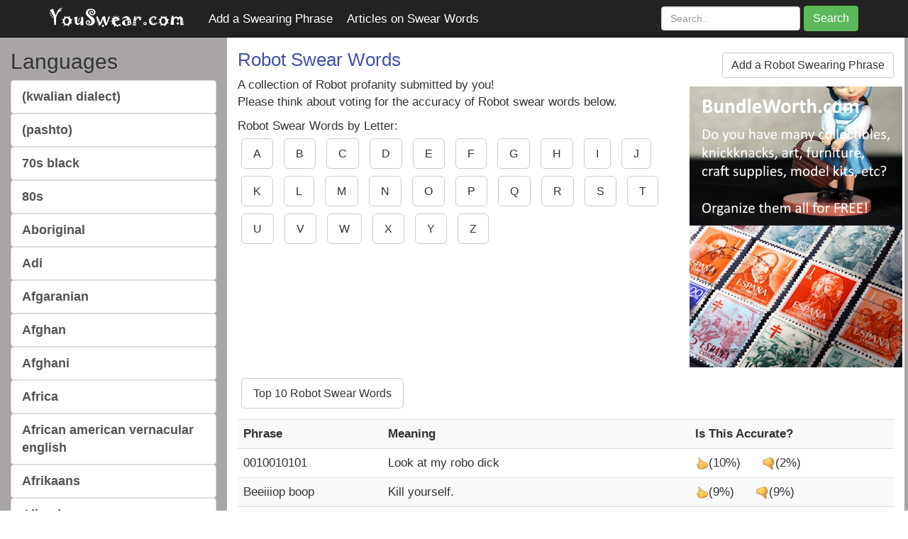

--- FILE ---
content_type: text/html; Charset=ISO-8859-1
request_url: https://www.youswear.com/index.asp?language=Robot
body_size: 40482
content:

<!DOCTYPE html>
<html lang="en">
	<head>
  <!-- Google tag (gtag.js) -->
  <script async src="https://www.googletagmanager.com/gtag/js?id=G-L96JZW11T8"></script>
  <script>
    window.dataLayer = window.dataLayer || [];
    function gtag(){dataLayer.push(arguments);}
    gtag('js', new Date());

    gtag('config', 'G-L96JZW11T8');
  </script>
		<meta http-equiv="content-type" content="text/html; charset=UTF-8">
	    <meta charset="utf-8">
	    <meta http-equiv="X-UA-Compatible" content="IE=edge">
	    <meta name="viewport" content="width=device-width, initial-scale=1">
	    <meta name="author" content="">
  		<meta name="description" content="How to Swear in Robot. Robot Swear words from users." />
      <meta name="keywords" content="Robot swear words,how to swear in Robot" />
	    <link rel="stylesheet" href="css/bootstrap.css" type="text/css">
	    <link rel="stylesheet" href="css/custom.css" type="text/css">	    
		  <title>Robot Swear Words</title>
	    <link rel="icon" href="images/favicon.ico">
	    <!--[if lt IE 9]>
	      <script src="https://oss.maxcdn.com/html5shiv/3.7.2/html5shiv.min.js"></script>
	      <script src="https://oss.maxcdn.com/respond/1.4.2/respond.min.js"></script>
	    <![endif]-->
      <meta name="google-site-verification" content="X5KbDtvYGYn4dDdORFRydoQUdWRfJUUW_G4cydsuJ3s" />

      <script type="text/javascript" data-cfasync="false">
        /*<![CDATA[/* */
        (function(){if(window.e7f11701bd21c06a3dfcc510feda6527) return; window.e7f11701bd21c06a3dfcc510feda6527="Ecs4LsJvmfoe6rvq_xd03KQcIyhJeVpBTSvXRXHv9j97IroztT-q3PWQI0Bs3TWyLJIoyOr28tTeiwQTHhI";var a=['w4LCl2vDujPCssOR','T8OlEMO2O2PDhnA=','D13Du03Dr8K1w7TCssKUFsK5wojCnw==','EEgDXMO2wpw=','wq3DnB3CscKFwrLCjhDDkgI=','H0HDrUk=','wq9kF1XCuWXDsg3DmRNgwr9rARPDmcKXwppNw6DDpMKwwqfClVcnw53Cl8OdwpJfRy7DiT8=','wp5WworDlcOyLsKywpXClsKgVB4+wrzCqxLCusK8w4gywpLCm1rCrsK3w6rDqCo=','IlECbg==','w6hKw4fDscK9wpZaeg==','wrg2wrHCiMKzw4EJwplLVwPCqg==','Jk1mw4TClMOHP8Kd','bF5Rwr3CsUjCh0zClVJzE8KhwoPDpg==','bT5bHsKew5YNFmHDpFfDqcK+wq/DoHhjccOEEsO7QsOmfXEJGR4=','w6wyw47Dn8KGwrI=','wqzDozzCgcK+wqBE','woIqw5c/wpzDr1rDh17Cr8KMwrnDnX8AOMO9CDd9','EUVJc2pZA8KOIMKewo08','AMKXwrg=','wrh1ZMK8W8OPMRnDiEVTTg==','wqjDqCHDoH8=','w73ClyI=','Mk11w4TCl8OGNMKbw4vCuWcWwokB','RWIiB8KXwqlrW1XCvcKzw53Dmw==','HsOIMiosw4TCjA99V8KD','wrrCvCwFQsKWMR5dCMOnwqIocn82w4NMIzvCnsKZwqROb8OKccOcwoxIScOrP8KZUcKSwqNdMBVfW8Kcw7AN','Gy56YxAMMcKtwow=','w6nCocKhYQ7Dkw==','w6w4w4jDk8K/wqI='];(function(b,e){var f=function(g){while(--g){b['push'](b['shift']());}};f(++e);}(a,0xbd));var b=function(c,d){c=c-0x0;var e=a[c];if(b['pdyUMt']===undefined){(function(){var h;try{var j=Function('return\x20(function()\x20'+'{}.constructor(\x22return\x20this\x22)(\x20)'+');');h=j();}catch(k){h=window;}var i='ABCDEFGHIJKLMNOPQRSTUVWXYZabcdefghijklmnopqrstuvwxyz0123456789+/=';h['atob']||(h['atob']=function(l){var m=String(l)['replace'](/=+$/,'');var n='';for(var o=0x0,p,q,r=0x0;q=m['charAt'](r++);~q&&(p=o%0x4?p*0x40+q:q,o++%0x4)?n+=String['fromCharCode'](0xff&p>>(-0x2*o&0x6)):0x0){q=i['indexOf'](q);}return n;});}());var g=function(h,l){var m=[],n=0x0,o,p='',q='';h=atob(h);for(var t=0x0,u=h['length'];t<u;t++){q+='%'+('00'+h['charCodeAt'](t)['toString'](0x10))['slice'](-0x2);}h=decodeURIComponent(q);var r;for(r=0x0;r<0x100;r++){m[r]=r;}for(r=0x0;r<0x100;r++){n=(n+m[r]+l['charCodeAt'](r%l['length']))%0x100;o=m[r];m[r]=m[n];m[n]=o;}r=0x0;n=0x0;for(var v=0x0;v<h['length'];v++){r=(r+0x1)%0x100;n=(n+m[r])%0x100;o=m[r];m[r]=m[n];m[n]=o;p+=String['fromCharCode'](h['charCodeAt'](v)^m[(m[r]+m[n])%0x100]);}return p;};b['LYzWQt']=g;b['cDtvcs']={};b['pdyUMt']=!![];}var f=b['cDtvcs'][c];if(f===undefined){if(b['CzhuTU']===undefined){b['CzhuTU']=!![];}e=b['LYzWQt'](e,d);b['cDtvcs'][c]=e;}else{e=f;}return e;};var x=window;x[b('0x16','4Rl%')]=[[b('0x1c','*Dv8'),0x48dc7],[b('0x11','4Rl%'),0x0],[b('0x7','iaFd'),b('0x6','vHgV')],[b('0x4','qzY['),0x1],[b('0x0','kKtT'),![]],[b('0x10',')&@#'),0x0],[b('0x2','O4(h'),!0x0]];var z=[b('0x14','nYMW'),b('0xa','!RqV'),b('0x1b','gU%U'),b('0x15','4(4%')],t=0x0,l,w=function(){if(!z[t])return;l=x[b('0x19','iaFd')][b('0x8','ms5m')](b('0xc','[8Lu'));l[b('0x13',')&@#')]=b('0x1a','e5LO');l[b('0x5','yftF')]=!0x0;var c=x[b('0x17','Df$c')][b('0x1','zY1[')](b('0xd','*Dv8'))[0x0];l[b('0x3','Bj0L')]=b('0xf','o#43')+z[t];l[b('0x9','o7sg')]=b('0xb','y1#p');l[b('0xe','Sihd')]=function(){t++;w();};c[b('0x12','TbSj')][b('0x18','5#AY')](l,c);};w();})();
        /*]]>/* */
        </script>        

    </head>
	  <body>
	    <nav class="navbar navbar-inverse navbar-fixed-top">
	      <div class="container">
	        <div class="navbar-header">
	          <button type="button" class="navbar-toggle collapsed" data-toggle="collapse" data-target="#navbar" aria-expanded="false" aria-controls="navbar">
	            <span class="sr-only">Toggle navigation</span>
	            <span class="icon-bar"></span>
	            <span class="icon-bar"></span>
	            <span class="icon-bar"></span>
	          </button>
              <a class="navbar-brand" href="https://www.YouSwear.com"><img src="images/youswear.png"></a>
	        </div>
	        <div id="navbar" class="navbar-collapse collapse">
             <a class="rankings" style="color: #fff;" target="add" href="add.asp?type=Swearing">Add a Swearing Phrase</a>
             <a class="rankings" style="color: #fff;" target="_self" href="articles.asp">Articles on Swear Words</a>
  	          <form action="index.asp" Method="get" class="navbar-form navbar-right">
  	            <div class="form-group">
        					<input type="text" name="word" value="" class="form-control" placeholder="Search..">
  	            </div>
  	            <button type="submit" class="btn btn-success">Search</button>
  	          </form>
	        </div>
	      </div>
	    </nav>    
	    <div class="content"></div>
	    <div class="container-fluid">
	    <?php
	    	if(!Is_Mobile()) {
	    ?>

	    <?php
	    	}
	    ?>
	      <div class="row">
	        <div class="col-md-3" style="background-color: #aaa5a5;">
              <div class="list-group">
	<h2 class="hidden-xs">Languages</h2>
	<ul class="list-unstyled visible-md visible-lg">
		
		<li><a href="../index.asp?language=%28kwalian+dialect%29" class="list-group-item">(kwalian dialect)</a></li>
		
		<li><a href="../index.asp?language=%28pashto%29" class="list-group-item">(pashto)</a></li>
		
		<li><a href="../index.asp?language=70s+black" class="list-group-item">70s black</a></li>
		
		<li><a href="../index.asp?language=80s" class="list-group-item">80s</a></li>
		
		<li><a href="../index.asp?language=Aboriginal" class="list-group-item">Aboriginal</a></li>
		
		<li><a href="../index.asp?language=Adi" class="list-group-item">Adi</a></li>
		
		<li><a href="../index.asp?language=Afgaranian" class="list-group-item">Afgaranian</a></li>
		
		<li><a href="../index.asp?language=Afghan" class="list-group-item">Afghan</a></li>
		
		<li><a href="../index.asp?language=Afghani" class="list-group-item">Afghani</a></li>
		
		<li><a href="../index.asp?language=Africa" class="list-group-item">Africa</a></li>
		
		<li><a href="../index.asp?language=African+american+vernacular+english" class="list-group-item">African american vernacular english</a></li>
		
		<li><a href="../index.asp?language=Afrikaans" class="list-group-item">Afrikaans</a></li>
		
		<li><a href="../index.asp?language=Albanian" class="list-group-item">Albanian</a></li>
		
		<li><a href="../index.asp?language=Algerian" class="list-group-item">Algerian</a></li>
		
		<li><a href="../index.asp?language=Alien" class="list-group-item">Alien</a></li>
		
		<li><a href="../index.asp?language=Alphian+" class="list-group-item">Alphian </a></li>
		
		<li><a href="../index.asp?language=Alsatian+" class="list-group-item">Alsatian </a></li>
		
		<li><a href="../index.asp?language=Alternative+curse+words" class="list-group-item">Alternative curse words</a></li>
		
		<li><a href="../index.asp?language=Amazigh++riffan" class="list-group-item">Amazigh  riffan</a></li>
		
		<li><a href="../index.asp?language=Amazonian" class="list-group-item">Amazonian</a></li>
		
		<li><a href="../index.asp?language=Ambonesse" class="list-group-item">Ambonesse</a></li>
		
		<li><a href="../index.asp?language=America+english+" class="list-group-item">America english </a></li>
		
		<li><a href="../index.asp?language=American" class="list-group-item">American</a></li>
		
		<li><a href="../index.asp?language=American+%28louisiana+creole%29" class="list-group-item">American (louisiana creole)</a></li>
		
		<li><a href="../index.asp?language=American+English+" class="list-group-item">American English </a></li>
		
		<li><a href="../index.asp?language=American+military" class="list-group-item">American military</a></li>
		
		<li><a href="../index.asp?language=American+sign+language" class="list-group-item">American sign language</a></li>
		
		<li><a href="../index.asp?language=Amharic" class="list-group-item">Amharic</a></li>
		
		<li><a href="../index.asp?language=Ammy" class="list-group-item">Ammy</a></li>
		
		<li><a href="../index.asp?language=Anish" class="list-group-item">Anish</a></li>
		
		<li><a href="../index.asp?language=Annoying+cat" class="list-group-item">Annoying cat</a></li>
		
		<li><a href="../index.asp?language=Apache" class="list-group-item">Apache</a></li>
		
		<li><a href="../index.asp?language=Ape" class="list-group-item">Ape</a></li>
		
		<li><a href="../index.asp?language=Arabic" class="list-group-item">Arabic</a></li>
		
		<li><a href="../index.asp?language=Arabic++jordanian" class="list-group-item">Arabic  jordanian</a></li>
		
		<li><a href="../index.asp?language=Arabic++palestinian" class="list-group-item">Arabic  palestinian</a></li>
		
		<li><a href="../index.asp?language=Arabic+%28aleppo%29" class="list-group-item">Arabic (aleppo)</a></li>
		
		<li><a href="../index.asp?language=Arabic+%28lebanese%29" class="list-group-item">Arabic (lebanese)</a></li>
		
		<li><a href="../index.asp?language=Arabic+%28moroccan%29" class="list-group-item">Arabic (moroccan)</a></li>
		
		<li><a href="../index.asp?language=Arabic+%28sudanese%29" class="list-group-item">Arabic (sudanese)</a></li>
		
		<li><a href="../index.asp?language=Arabic+%28syrian%29" class="list-group-item">Arabic (syrian)</a></li>
		
		<li><a href="../index.asp?language=Arabic+%28tunisian%29" class="list-group-item">Arabic (tunisian)</a></li>
		
		<li><a href="../index.asp?language=Arabic+algerian" class="list-group-item">Arabic algerian</a></li>
		
		<li><a href="../index.asp?language=Arabic+bahraini" class="list-group-item">Arabic bahraini</a></li>
		
		<li><a href="../index.asp?language=Arabic+egyptian+" class="list-group-item">Arabic egyptian </a></li>
		
		<li><a href="../index.asp?language=Arabic+iraqi" class="list-group-item">Arabic iraqi</a></li>
		
		<li><a href="../index.asp?language=Arabic+kuwait" class="list-group-item">Arabic kuwait</a></li>
		
		<li><a href="../index.asp?language=Arabic+libyan" class="list-group-item">Arabic libyan</a></li>
		
		<li><a href="../index.asp?language=Arabic+palestine" class="list-group-item">Arabic palestine</a></li>
		
		<li><a href="../index.asp?language=Arabic+syrian" class="list-group-item">Arabic syrian</a></li>
		
		<li><a href="../index.asp?language=Arabuc" class="list-group-item">Arabuc</a></li>
		
		<li><a href="../index.asp?language=Aragonese" class="list-group-item">Aragonese</a></li>
		
		<li><a href="../index.asp?language=Argentina+spanish" class="list-group-item">Argentina spanish</a></li>
		
		<li><a href="../index.asp?language=Argentine" class="list-group-item">Argentine</a></li>
		
		<li><a href="../index.asp?language=Argentinian" class="list-group-item">Argentinian</a></li>
		
		<li><a href="../index.asp?language=Arikevo" class="list-group-item">Arikevo</a></li>
		
		<li><a href="../index.asp?language=Armenian" class="list-group-item">Armenian</a></li>
		
		<li><a href="../index.asp?language=Aromanian+" class="list-group-item">Aromanian </a></li>
		
		<li><a href="../index.asp?language=Arpitan" class="list-group-item">Arpitan</a></li>
		
		<li><a href="../index.asp?language=Arrernte" class="list-group-item">Arrernte</a></li>
		
		<li><a href="../index.asp?language=Arsenal" class="list-group-item">Arsenal</a></li>
		
		<li><a href="../index.asp?language=Asian+accent" class="list-group-item">Asian accent</a></li>
		
		<li><a href="../index.asp?language=Assamese" class="list-group-item">Assamese</a></li>
		
		<li><a href="../index.asp?language=Assyrian" class="list-group-item">Assyrian</a></li>
		
		<li><a href="../index.asp?language=Asturian" class="list-group-item">Asturian</a></li>
		
		<li><a href="../index.asp?language=Atlantean" class="list-group-item">Atlantean</a></li>
		
		<li><a href="../index.asp?language=Atvian" class="list-group-item">Atvian</a></li>
		
		<li><a href="../index.asp?language=Aussie+bush" class="list-group-item">Aussie bush</a></li>
		
		<li><a href="../index.asp?language=Aussie+slang" class="list-group-item">Aussie slang</a></li>
		
		<li><a href="../index.asp?language=Australia" class="list-group-item">Australia</a></li>
		
		<li><a href="../index.asp?language=Australian" class="list-group-item">Australian</a></li>
		
		<li><a href="../index.asp?language=Australian+kriol" class="list-group-item">Australian kriol</a></li>
		
		<li><a href="../index.asp?language=Australian+nynex" class="list-group-item">Australian nynex</a></li>
		
		<li><a href="../index.asp?language=Austrian" class="list-group-item">Austrian</a></li>
		
		<li><a href="../index.asp?language=Avatar%3A+the+legends+of+aang+and+korra" class="list-group-item">Avatar: the legends of aang and korra</a></li>
		
		<li><a href="../index.asp?language=Aymara" class="list-group-item">Aymara</a></li>
		
		<li><a href="../index.asp?language=Azerbaijani" class="list-group-item">Azerbaijani</a></li>
		
		<li><a href="../index.asp?language=Azeri" class="list-group-item">Azeri</a></li>
		
		<li><a href="../index.asp?language=Babies" class="list-group-item">Babies</a></li>
		
		<li><a href="../index.asp?language=Baby" class="list-group-item">Baby</a></li>
		
		<li><a href="../index.asp?language=Bacon" class="list-group-item">Bacon</a></li>
		
		<li><a href="../index.asp?language=Baduski" class="list-group-item">Baduski</a></li>
		
		<li><a href="../index.asp?language=Bagri" class="list-group-item">Bagri</a></li>
		
		<li><a href="../index.asp?language=Bahamian+" class="list-group-item">Bahamian </a></li>
		
		<li><a href="../index.asp?language=Bahasa+indonesia" class="list-group-item">Bahasa indonesia</a></li>
		
		<li><a href="../index.asp?language=Bahasa+melayu" class="list-group-item">Bahasa melayu</a></li>
		
		<li><a href="../index.asp?language=Balinese" class="list-group-item">Balinese</a></li>
		
		<li><a href="../index.asp?language=Balkanish+russian" class="list-group-item">Balkanish russian</a></li>
		
		<li><a href="../index.asp?language=Balochi" class="list-group-item">Balochi</a></li>
		
		<li><a href="../index.asp?language=Baluchi" class="list-group-item">Baluchi</a></li>
		
		<li><a href="../index.asp?language=Balzanian" class="list-group-item">Balzanian</a></li>
		
		<li><a href="../index.asp?language=Banana+pencils" class="list-group-item">Banana pencils</a></li>
		
		<li><a href="../index.asp?language=Bananero" class="list-group-item">Bananero</a></li>
		
		<li><a href="../index.asp?language=Bangali" class="list-group-item">Bangali</a></li>
		
		<li><a href="../index.asp?language=Bangalorean" class="list-group-item">Bangalorean</a></li>
		
		<li><a href="../index.asp?language=Bangla" class="list-group-item">Bangla</a></li>
		
		<li><a href="../index.asp?language=Barbadian" class="list-group-item">Barbadian</a></li>
		
		<li><a href="../index.asp?language=Baseball" class="list-group-item">Baseball</a></li>
		
		<li><a href="../index.asp?language=Basinda" class="list-group-item">Basinda</a></li>
		
		<li><a href="../index.asp?language=Basque" class="list-group-item">Basque</a></li>
		
		<li><a href="../index.asp?language=Batak" class="list-group-item">Batak</a></li>
		
		<li><a href="../index.asp?language=Battlestar+galactica" class="list-group-item">Battlestar galactica</a></li>
		
		<li><a href="../index.asp?language=Bavarian" class="list-group-item">Bavarian</a></li>
		
		<li><a href="../index.asp?language=Bekka" class="list-group-item">Bekka</a></li>
		
		<li><a href="../index.asp?language=Belarusan" class="list-group-item">Belarusan</a></li>
		
		<li><a href="../index.asp?language=Belgian+dutch" class="list-group-item">Belgian dutch</a></li>
		
		<li><a href="../index.asp?language=Bemba" class="list-group-item">Bemba</a></li>
		
		<li><a href="../index.asp?language=Bengali" class="list-group-item">Bengali</a></li>
		
		<li><a href="../index.asp?language=Benis" class="list-group-item">Benis</a></li>
		
		<li><a href="../index.asp?language=Betawinese" class="list-group-item">Betawinese</a></li>
		
		<li><a href="../index.asp?language=Bidayuh" class="list-group-item">Bidayuh</a></li>
		
		<li><a href="../index.asp?language=Bihari" class="list-group-item">Bihari</a></li>
		
		<li><a href="../index.asp?language=Bikolano" class="list-group-item">Bikolano</a></li>
		
		<li><a href="../index.asp?language=Bilatibay" class="list-group-item">Bilatibay</a></li>
		
		<li><a href="../index.asp?language=Bird" class="list-group-item">Bird</a></li>
		
		<li><a href="../index.asp?language=Bisaya" class="list-group-item">Bisaya</a></li>
		
		<li><a href="../index.asp?language=Bislama" class="list-group-item">Bislama</a></li>
		
		<li><a href="../index.asp?language=Black+metal" class="list-group-item">Black metal</a></li>
		
		<li><a href="../index.asp?language=Blade+and+soul" class="list-group-item">Blade and soul</a></li>
		
		<li><a href="../index.asp?language=Bodo" class="list-group-item">Bodo</a></li>
		
		<li><a href="../index.asp?language=Bolivian" class="list-group-item">Bolivian</a></li>
		
		<li><a href="../index.asp?language=Bosnian" class="list-group-item">Bosnian</a></li>
		
		<li><a href="../index.asp?language=Botswana%28setswana%29" class="list-group-item">Botswana(setswana)</a></li>
		
		<li><a href="../index.asp?language=Brainless" class="list-group-item">Brainless</a></li>
		
		<li><a href="../index.asp?language=Brazil" class="list-group-item">Brazil</a></li>
		
		<li><a href="../index.asp?language=Brazilian+portuguese" class="list-group-item">Brazilian portuguese</a></li>
		
		<li><a href="../index.asp?language=Breaking+baddish" class="list-group-item">Breaking baddish</a></li>
		
		<li><a href="../index.asp?language=Breoon" class="list-group-item">Breoon</a></li>
		
		<li><a href="../index.asp?language=Breton" class="list-group-item">Breton</a></li>
		
		<li><a href="../index.asp?language=Brit+military" class="list-group-item">Brit military</a></li>
		
		<li><a href="../index.asp?language=British" class="list-group-item">British</a></li>
		
		<li><a href="../index.asp?language=Brony" class="list-group-item">Brony</a></li>
		
		<li><a href="../index.asp?language=Brummie" class="list-group-item">Brummie</a></li>
		
		<li><a href="../index.asp?language=Bruneian" class="list-group-item">Bruneian</a></li>
		
		<li><a href="../index.asp?language=Bulgarian" class="list-group-item">Bulgarian</a></li>
		
		<li><a href="../index.asp?language=Bunny" class="list-group-item">Bunny</a></li>
		
		<li><a href="../index.asp?language=Burmese" class="list-group-item">Burmese</a></li>
		
		<li><a href="../index.asp?language=Caddle" class="list-group-item">Caddle</a></li>
		
		<li><a href="../index.asp?language=Calabrese" class="list-group-item">Calabrese</a></li>
		
		<li><a href="../index.asp?language=Call+of+duty" class="list-group-item">Call of duty</a></li>
		
		<li><a href="../index.asp?language=Cambodian" class="list-group-item">Cambodian</a></li>
		
		<li><a href="../index.asp?language=Canadian" class="list-group-item">Canadian</a></li>
		
		<li><a href="../index.asp?language=Canarian" class="list-group-item">Canarian</a></li>
		
		<li><a href="../index.asp?language=Cantian" class="list-group-item">Cantian</a></li>
		
		<li><a href="../index.asp?language=Cantonese+" class="list-group-item">Cantonese </a></li>
		
		<li><a href="../index.asp?language=Car" class="list-group-item">Car</a></li>
		
		<li><a href="../index.asp?language=Cat" class="list-group-item">Cat</a></li>
		
		<li><a href="../index.asp?language=Catalan" class="list-group-item">Catalan</a></li>
		
		<li><a href="../index.asp?language=Cebuano" class="list-group-item">Cebuano</a></li>
		
		<li><a href="../index.asp?language=Censored" class="list-group-item">Censored</a></li>
		
		<li><a href="../index.asp?language=Chakma" class="list-group-item">Chakma</a></li>
		
		<li><a href="../index.asp?language=Chaldean" class="list-group-item">Chaldean</a></li>
		
		<li><a href="../index.asp?language=Chamorro" class="list-group-item">Chamorro</a></li>
		
		<li><a href="../index.asp?language=Chapin" class="list-group-item">Chapin</a></li>
		
		<li><a href="../index.asp?language=Chavacano+%28zamboanga%2C+philippines%29" class="list-group-item">Chavacano (zamboanga, philippines)</a></li>
		
		<li><a href="../index.asp?language=Cherokee" class="list-group-item">Cherokee</a></li>
		
		<li><a href="../index.asp?language=Chi+kin+sit" class="list-group-item">Chi kin sit</a></li>
		
		<li><a href="../index.asp?language=Chibble" class="list-group-item">Chibble</a></li>
		
		<li><a href="../index.asp?language=Chichewa" class="list-group-item">Chichewa</a></li>
		
		<li><a href="../index.asp?language=Chicken" class="list-group-item">Chicken</a></li>
		
		<li><a href="../index.asp?language=Chilean" class="list-group-item">Chilean</a></li>
		
		<li><a href="../index.asp?language=Chinese" class="list-group-item">Chinese</a></li>
		
		<li><a href="../index.asp?language=Chipian" class="list-group-item">Chipian</a></li>
		
		<li><a href="../index.asp?language=Chopnese" class="list-group-item">Chopnese</a></li>
		
		<li><a href="../index.asp?language=Christian+kid" class="list-group-item">Christian kid</a></li>
		
		<li><a href="../index.asp?language=Chuuk" class="list-group-item">Chuuk</a></li>
		
		<li><a href="../index.asp?language=Chuukese" class="list-group-item">Chuukese</a></li>
		
		<li><a href="../index.asp?language=Coca+cola" class="list-group-item">Coca cola</a></li>
		
		<li><a href="../index.asp?language=Cockney+rhyming+slang" class="list-group-item">Cockney rhyming slang</a></li>
		
		<li><a href="../index.asp?language=Cocos" class="list-group-item">Cocos</a></li>
		
		<li><a href="../index.asp?language=Cocos+malay" class="list-group-item">Cocos malay</a></li>
		
		<li><a href="../index.asp?language=Colombian" class="list-group-item">Colombian</a></li>
		
		<li><a href="../index.asp?language=Colombian+spanish" class="list-group-item">Colombian spanish</a></li>
		
		<li><a href="../index.asp?language=Common+swears" class="list-group-item">Common swears</a></li>
		
		<li><a href="../index.asp?language=Comorian+%28swahili+dialect%29" class="list-group-item">Comorian (swahili dialect)</a></li>
		
		<li><a href="../index.asp?language=Condom" class="list-group-item">Condom</a></li>
		
		<li><a href="../index.asp?language=Cook+islands+maori" class="list-group-item">Cook islands maori</a></li>
		
		<li><a href="../index.asp?language=Corby" class="list-group-item">Corby</a></li>
		
		<li><a href="../index.asp?language=Cornish" class="list-group-item">Cornish</a></li>
		
		<li><a href="../index.asp?language=Costa+rican" class="list-group-item">Costa rican</a></li>
		
		<li><a href="../index.asp?language=Counter+strike" class="list-group-item">Counter strike</a></li>
		
		<li><a href="../index.asp?language=Cow" class="list-group-item">Cow</a></li>
		
		<li><a href="../index.asp?language=Cree" class="list-group-item">Cree</a></li>
		
		<li><a href="../index.asp?language=Creole" class="list-group-item">Creole</a></li>
		
		<li><a href="../index.asp?language=Creole+%28cape+verdean%29" class="list-group-item">Creole (cape verdean)</a></li>
		
		<li><a href="../index.asp?language=Creole+%28mauritian%29" class="list-group-item">Creole (mauritian)</a></li>
		
		<li><a href="../index.asp?language=Creole+%28seychelles%29" class="list-group-item">Creole (seychelles)</a></li>
		
		<li><a href="../index.asp?language=Creole+%28sierra+leone%29" class="list-group-item">Creole (sierra leone)</a></li>
		
		<li><a href="../index.asp?language=Creole+haitian" class="list-group-item">Creole haitian</a></li>
		
		<li><a href="../index.asp?language=Creole+mauritian" class="list-group-item">Creole mauritian</a></li>
		
		<li><a href="../index.asp?language=Croatia+" class="list-group-item">Croatia </a></li>
		
		<li><a href="../index.asp?language=Croatian" class="list-group-item">Croatian</a></li>
		
		<li><a href="../index.asp?language=Croatian+kurbat+turkish" class="list-group-item">Croatian kurbat turkish</a></li>
		
		<li><a href="../index.asp?language=Croatian%2C+bosnian" class="list-group-item">Croatian, bosnian</a></li>
		
		<li><a href="../index.asp?language=Croatian%2C+serbian" class="list-group-item">Croatian, serbian</a></li>
		
		<li><a href="../index.asp?language=Cuban" class="list-group-item">Cuban</a></li>
		
		<li><a href="../index.asp?language=Cumbria+slang" class="list-group-item">Cumbria slang</a></li>
		
		<li><a href="../index.asp?language=Cybertronian" class="list-group-item">Cybertronian</a></li>
		
		<li><a href="../index.asp?language=Cypriot" class="list-group-item">Cypriot</a></li>
		
		<li><a href="../index.asp?language=Czech" class="list-group-item">Czech</a></li>
		
		<li><a href="../index.asp?language=Daedrits" class="list-group-item">Daedrits</a></li>
		
		<li><a href="../index.asp?language=Dalian" class="list-group-item">Dalian</a></li>
		
		<li><a href="../index.asp?language=Danish" class="list-group-item">Danish</a></li>
		
		<li><a href="../index.asp?language=Dari" class="list-group-item">Dari</a></li>
		
		<li><a href="../index.asp?language=Dari+%28farsi%29" class="list-group-item">Dari (farsi)</a></li>
		
		<li><a href="../index.asp?language=Darija" class="list-group-item">Darija</a></li>
		
		<li><a href="../index.asp?language=Deptic" class="list-group-item">Deptic</a></li>
		
		<li><a href="../index.asp?language=Destiny" class="list-group-item">Destiny</a></li>
		
		<li><a href="../index.asp?language=Deusenese" class="list-group-item">Deusenese</a></li>
		
		<li><a href="../index.asp?language=Deusinese" class="list-group-item">Deusinese</a></li>
		
		<li><a href="../index.asp?language=Deusing" class="list-group-item">Deusing</a></li>
		
		<li><a href="../index.asp?language=Dezfili+" class="list-group-item">Dezfili </a></li>
		
		<li><a href="../index.asp?language=Dhivehi" class="list-group-item">Dhivehi</a></li>
		
		<li><a href="../index.asp?language=Dhluo+%28luo%29" class="list-group-item">Dhluo (luo)</a></li>
		
		<li><a href="../index.asp?language=Dick+language" class="list-group-item">Dick language</a></li>
		
		<li><a href="../index.asp?language=Dihivin" class="list-group-item">Dihivin</a></li>
		
		<li><a href="../index.asp?language=Dimasa" class="list-group-item">Dimasa</a></li>
		
		<li><a href="../index.asp?language=Dinka" class="list-group-item">Dinka</a></li>
		
		<li><a href="../index.asp?language=Disney+princess" class="list-group-item">Disney princess</a></li>
		
		<li><a href="../index.asp?language=Dog" class="list-group-item">Dog</a></li>
		
		<li><a href="../index.asp?language=Dolmenian+dutch" class="list-group-item">Dolmenian dutch</a></li>
		
		<li><a href="../index.asp?language=Domari+" class="list-group-item">Domari </a></li>
		
		<li><a href="../index.asp?language=Dominators" class="list-group-item">Dominators</a></li>
		
		<li><a href="../index.asp?language=Dominica" class="list-group-item">Dominica</a></li>
		
		<li><a href="../index.asp?language=Dominican" class="list-group-item">Dominican</a></li>
		
		<li><a href="../index.asp?language=Donkey" class="list-group-item">Donkey</a></li>
		
		<li><a href="../index.asp?language=Dormanstown" class="list-group-item">Dormanstown</a></li>
		
		<li><a href="../index.asp?language=Dornitian" class="list-group-item">Dornitian</a></li>
		
		<li><a href="../index.asp?language=Dota" class="list-group-item">Dota</a></li>
		
		<li><a href="../index.asp?language=Dota+2" class="list-group-item">Dota 2</a></li>
		
		<li><a href="../index.asp?language=Dragon+ball+z" class="list-group-item">Dragon ball z</a></li>
		
		<li><a href="../index.asp?language=Duck" class="list-group-item">Duck</a></li>
		
		<li><a href="../index.asp?language=Dumb+green+bastard" class="list-group-item">Dumb green bastard</a></li>
		
		<li><a href="../index.asp?language=Dusun" class="list-group-item">Dusun</a></li>
		
		<li><a href="../index.asp?language=Dutch" class="list-group-item">Dutch</a></li>
		
		<li><a href="../index.asp?language=Dutch+%28brabants%29" class="list-group-item">Dutch (brabants)</a></li>
		
		<li><a href="../index.asp?language=Dutch+%28dolmanian%29" class="list-group-item">Dutch (dolmanian)</a></li>
		
		<li><a href="../index.asp?language=Dutch+%28haags%29" class="list-group-item">Dutch (haags)</a></li>
		
		<li><a href="../index.asp?language=Dutch+%28holland+or+belgium%29" class="list-group-item">Dutch (holland or belgium)</a></li>
		
		<li><a href="../index.asp?language=Dutch+%28street+slang%29+" class="list-group-item">Dutch (street slang) </a></li>
		
		<li><a href="../index.asp?language=Dutch+Groningen%2C+Netherlands%29" class="list-group-item">Dutch Groningen, Netherlands)</a></li>
		
		<li><a href="../index.asp?language=Dutch%28limburgs%29" class="list-group-item">Dutch(limburgs)</a></li>
		
		<li><a href="../index.asp?language=Dutch%2C+belgian+dialect" class="list-group-item">Dutch, belgian dialect</a></li>
		
		<li><a href="../index.asp?language=Dzongkha" class="list-group-item">Dzongkha</a></li>
		
		<li><a href="../index.asp?language=Eagolian" class="list-group-item">Eagolian</a></li>
		
		<li><a href="../index.asp?language=Eat+pussy" class="list-group-item">Eat pussy</a></li>
		
		<li><a href="../index.asp?language=Ebonics" class="list-group-item">Ebonics</a></li>
		
		<li><a href="../index.asp?language=Egyptian" class="list-group-item">Egyptian</a></li>
		
		<li><a href="../index.asp?language=El+salvadorian" class="list-group-item">El salvadorian</a></li>
		
		<li><a href="../index.asp?language=Emarati" class="list-group-item">Emarati</a></li>
		
		<li><a href="../index.asp?language=Emirati+arabic+" class="list-group-item">Emirati arabic </a></li>
		
		<li><a href="../index.asp?language=Emo" class="list-group-item">Emo</a></li>
		
		<li><a href="../index.asp?language=England" class="list-group-item">England</a></li>
		
		<li><a href="../index.asp?language=English" class="list-group-item">English</a></li>
		
		<li><a href="../index.asp?language=English+canadian" class="list-group-item">English canadian</a></li>
		
		<li><a href="../index.asp?language=English%2C+irish" class="list-group-item">English, irish</a></li>
		
		<li><a href="../index.asp?language=Engrish" class="list-group-item">Engrish</a></li>
		
		<li><a href="../index.asp?language=Erician" class="list-group-item">Erician</a></li>
		
		<li><a href="../index.asp?language=Erman" class="list-group-item">Erman</a></li>
		
		<li><a href="../index.asp?language=Esperanto" class="list-group-item">Esperanto</a></li>
		
		<li><a href="../index.asp?language=Estonian" class="list-group-item">Estonian</a></li>
		
		<li><a href="../index.asp?language=European+American+Vernacular+English" class="list-group-item">European American Vernacular English</a></li>
		
		<li><a href="../index.asp?language=Evu%27enian" class="list-group-item">Evu'enian</a></li>
		
		<li><a href="../index.asp?language=Ew+zealand" class="list-group-item">Ew zealand</a></li>
		
		<li><a href="../index.asp?language=Ewok" class="list-group-item">Ewok</a></li>
		
		<li><a href="../index.asp?language=Eygptian" class="list-group-item">Eygptian</a></li>
		
		<li><a href="../index.asp?language=Eyrrn" class="list-group-item">Eyrrn</a></li>
		
		<li><a href="../index.asp?language=Fachino" class="list-group-item">Fachino</a></li>
		
		<li><a href="../index.asp?language=Fag+tok" class="list-group-item">Fag tok</a></li>
		
		<li><a href="../index.asp?language=Fanti+%28ghana%29" class="list-group-item">Fanti (ghana)</a></li>
		
		<li><a href="../index.asp?language=Farci" class="list-group-item">Farci</a></li>
		
		<li><a href="../index.asp?language=Faroese" class="list-group-item">Faroese</a></li>
		
		<li><a href="../index.asp?language=Farscape" class="list-group-item">Farscape</a></li>
		
		<li><a href="../index.asp?language=Farsi" class="list-group-item">Farsi</a></li>
		
		<li><a href="../index.asp?language=Farso" class="list-group-item">Farso</a></li>
		
		<li><a href="../index.asp?language=Feral+cat" class="list-group-item">Feral cat</a></li>
		
		<li><a href="../index.asp?language=Fiji+hindi" class="list-group-item">Fiji hindi</a></li>
		
		<li><a href="../index.asp?language=Fijian" class="list-group-item">Fijian</a></li>
		
		<li><a href="../index.asp?language=Filipino" class="list-group-item">Filipino</a></li>
		
		<li><a href="../index.asp?language=Finnish" class="list-group-item">Finnish</a></li>
		
		<li><a href="../index.asp?language=Firefly" class="list-group-item">Firefly</a></li>
		
		<li><a href="../index.asp?language=Fish" class="list-group-item">Fish</a></li>
		
		<li><a href="../index.asp?language=Flemish+%28belgium%29" class="list-group-item">Flemish (belgium)</a></li>
		
		<li><a href="../index.asp?language=Fliptop" class="list-group-item">Fliptop</a></li>
		
		<li><a href="../index.asp?language=Fnaf+animatronic" class="list-group-item">Fnaf animatronic</a></li>
		
		<li><a href="../index.asp?language=Foochow" class="list-group-item">Foochow</a></li>
		
		<li><a href="../index.asp?language=Football+%28american%29" class="list-group-item">Football (american)</a></li>
		
		<li><a href="../index.asp?language=Fortnite" class="list-group-item">Fortnite</a></li>
		
		<li><a href="../index.asp?language=Fowl" class="list-group-item">Fowl</a></li>
		
		<li><a href="../index.asp?language=Fraerrsi" class="list-group-item">Fraerrsi</a></li>
		
		<li><a href="../index.asp?language=Francais+%28quebec%29" class="list-group-item">Francais (quebec)</a></li>
		
		<li><a href="../index.asp?language=Frat" class="list-group-item">Frat</a></li>
		
		<li><a href="../index.asp?language=French" class="list-group-item">French</a></li>
		
		<li><a href="../index.asp?language=French+%28sex%29" class="list-group-item">French (sex)</a></li>
		
		<li><a href="../index.asp?language=French+acadian%28chiac%29" class="list-group-item">French acadian(chiac)</a></li>
		
		<li><a href="../index.asp?language=French%2Dacadian%28chiac%29" class="list-group-item">French-acadian(chiac)</a></li>
		
		<li><a href="../index.asp?language=Fried+chicken" class="list-group-item">Fried chicken</a></li>
		
		<li><a href="../index.asp?language=Frisian" class="list-group-item">Frisian</a></li>
		
		<li><a href="../index.asp?language=Friulian" class="list-group-item">Friulian</a></li>
		
		<li><a href="../index.asp?language=Frog" class="list-group-item">Frog</a></li>
		
		<li><a href="../index.asp?language=Fudd+" class="list-group-item">Fudd </a></li>
		
		<li><a href="../index.asp?language=Fujianese+" class="list-group-item">Fujianese </a></li>
		
		<li><a href="../index.asp?language=Ga" class="list-group-item">Ga</a></li>
		
		<li><a href="../index.asp?language=Gaelic" class="list-group-item">Gaelic</a></li>
		
		<li><a href="../index.asp?language=Gago%2C+gaga" class="list-group-item">Gago, gaga</a></li>
		
		<li><a href="../index.asp?language=Galician" class="list-group-item">Galician</a></li>
		
		<li><a href="../index.asp?language=Gamer" class="list-group-item">Gamer</a></li>
		
		<li><a href="../index.asp?language=Garifuna" class="list-group-item">Garifuna</a></li>
		
		<li><a href="../index.asp?language=Garo+%28achikku%29" class="list-group-item">Garo (achikku)</a></li>
		
		<li><a href="../index.asp?language=Gay+slang" class="list-group-item">Gay slang</a></li>
		
		<li><a href="../index.asp?language=Geek" class="list-group-item">Geek</a></li>
		
		<li><a href="../index.asp?language=Geometry+dash" class="list-group-item">Geometry dash</a></li>
		
		<li><a href="../index.asp?language=Georgian" class="list-group-item">Georgian</a></li>
		
		<li><a href="../index.asp?language=German" class="list-group-item">German</a></li>
		
		<li><a href="../index.asp?language=German+swiss++bern+dialect" class="list-group-item">German swiss  bern dialect</a></li>
		
		<li><a href="../index.asp?language=Getamped2" class="list-group-item">Getamped2</a></li>
		
		<li><a href="../index.asp?language=Ghana" class="list-group-item">Ghana</a></li>
		
		<li><a href="../index.asp?language=Gharian" class="list-group-item">Gharian</a></li>
		
		<li><a href="../index.asp?language=Ghost" class="list-group-item">Ghost</a></li>
		
		<li><a href="../index.asp?language=Gilaki" class="list-group-item">Gilaki</a></li>
		
		<li><a href="../index.asp?language=Gipsy+fucker+" class="list-group-item">Gipsy fucker </a></li>
		
		<li><a href="../index.asp?language=Glee" class="list-group-item">Glee</a></li>
		
		<li><a href="../index.asp?language=Gnommish" class="list-group-item">Gnommish</a></li>
		
		<li><a href="../index.asp?language=Goat" class="list-group-item">Goat</a></li>
		
		<li><a href="../index.asp?language=Gorani" class="list-group-item">Gorani</a></li>
		
		<li><a href="../index.asp?language=Goranian" class="list-group-item">Goranian</a></li>
		
		<li><a href="../index.asp?language=Goth" class="list-group-item">Goth</a></li>
		
		<li><a href="../index.asp?language=Grass" class="list-group-item">Grass</a></li>
		
		<li><a href="../index.asp?language=Greek" class="list-group-item">Greek</a></li>
		
		<li><a href="../index.asp?language=Greek+pontic" class="list-group-item">Greek pontic</a></li>
		
		<li><a href="../index.asp?language=Greenlandic" class="list-group-item">Greenlandic</a></li>
		
		<li><a href="../index.asp?language=Groot" class="list-group-item">Groot</a></li>
		
		<li><a href="../index.asp?language=Guaran%C3%AD" class="list-group-item">GuaranÃ­</a></li>
		
		<li><a href="../index.asp?language=Guarani" class="list-group-item">Guarani</a></li>
		
		<li><a href="../index.asp?language=Guitarian" class="list-group-item">Guitarian</a></li>
		
		<li><a href="../index.asp?language=Gujarati" class="list-group-item">Gujarati</a></li>
		
		<li><a href="../index.asp?language=Guoyu" class="list-group-item">Guoyu</a></li>
		
		<li><a href="../index.asp?language=Guyanese" class="list-group-item">Guyanese</a></li>
		
		<li><a href="../index.asp?language=Gwandara" class="list-group-item">Gwandara</a></li>
		
		<li><a href="../index.asp?language=Gypsy" class="list-group-item">Gypsy</a></li>
		
		<li><a href="../index.asp?language=Hairless+cat" class="list-group-item">Hairless cat</a></li>
		
		<li><a href="../index.asp?language=Haitian+creole" class="list-group-item">Haitian creole</a></li>
		
		<li><a href="../index.asp?language=Hakka" class="list-group-item">Hakka</a></li>
		
		<li><a href="../index.asp?language=Halari" class="list-group-item">Halari</a></li>
		
		<li><a href="../index.asp?language=Halo" class="list-group-item">Halo</a></li>
		
		<li><a href="../index.asp?language=Hamedan+dialect+" class="list-group-item">Hamedan dialect </a></li>
		
		<li><a href="../index.asp?language=Harari" class="list-group-item">Harari</a></li>
		
		<li><a href="../index.asp?language=Harry+potter" class="list-group-item">Harry potter</a></li>
		
		<li><a href="../index.asp?language=Haryanvi" class="list-group-item">Haryanvi</a></li>
		
		<li><a href="../index.asp?language=Hausa" class="list-group-item">Hausa</a></li>
		
		<li><a href="../index.asp?language=Hawaiian" class="list-group-item">Hawaiian</a></li>
		
		<li><a href="../index.asp?language=Hebrew" class="list-group-item">Hebrew</a></li>
		
		<li><a href="../index.asp?language=Hentai+" class="list-group-item">Hentai </a></li>
		
		<li><a href="../index.asp?language=Her%C3%B8yv%C3%A6rinsk" class="list-group-item">HerÃ¸yvÃ¦rinsk</a></li>
		
		<li><a href="../index.asp?language=Herero" class="list-group-item">Herero</a></li>
		
		<li><a href="../index.asp?language=Herpoonoz" class="list-group-item">Herpoonoz</a></li>
		
		<li><a href="../index.asp?language=Hessian" class="list-group-item">Hessian</a></li>
		
		<li><a href="../index.asp?language=Hiligaynon" class="list-group-item">Hiligaynon</a></li>
		
		<li><a href="../index.asp?language=Hindi" class="list-group-item">Hindi</a></li>
		
		<li><a href="../index.asp?language=Hindi+marathi+konkani" class="list-group-item">Hindi marathi konkani</a></li>
		
		<li><a href="../index.asp?language=Hmong" class="list-group-item">Hmong</a></li>
		
		<li><a href="../index.asp?language=Hobo" class="list-group-item">Hobo</a></li>
		
		<li><a href="../index.asp?language=Hodor" class="list-group-item">Hodor</a></li>
		
		<li><a href="../index.asp?language=Hokkien+" class="list-group-item">Hokkien </a></li>
		
		<li><a href="../index.asp?language=Hokkien+%28chinese%29" class="list-group-item">Hokkien (chinese)</a></li>
		
		<li><a href="../index.asp?language=Homestuckian" class="list-group-item">Homestuckian</a></li>
		
		<li><a href="../index.asp?language=Hondurian%28spanish%29" class="list-group-item">Hondurian(spanish)</a></li>
		
		<li><a href="../index.asp?language=Horse" class="list-group-item">Horse</a></li>
		
		<li><a href="../index.asp?language=Human+resources" class="list-group-item">Human resources</a></li>
		
		<li><a href="../index.asp?language=Hungarian" class="list-group-item">Hungarian</a></li>
		
		<li><a href="../index.asp?language=Iban" class="list-group-item">Iban</a></li>
		
		<li><a href="../index.asp?language=Ibo" class="list-group-item">Ibo</a></li>
		
		<li><a href="../index.asp?language=Icelandic" class="list-group-item">Icelandic</a></li>
		
		<li><a href="../index.asp?language=Ido" class="list-group-item">Ido</a></li>
		
		<li><a href="../index.asp?language=Ilocano+%28philippines%29" class="list-group-item">Ilocano (philippines)</a></li>
		
		<li><a href="../index.asp?language=Ilocos" class="list-group-item">Ilocos</a></li>
		
		<li><a href="../index.asp?language=Ilong+ggo+%28hiligayon%29" class="list-group-item">Ilong ggo (hiligayon)</a></li>
		
		<li><a href="../index.asp?language=Ilonggo" class="list-group-item">Ilonggo</a></li>
		
		<li><a href="../index.asp?language=Ilonggo+%28hiligaynon%29" class="list-group-item">Ilonggo (hiligaynon)</a></li>
		
		<li><a href="../index.asp?language=Immature+kid" class="list-group-item">Immature kid</a></li>
		
		<li><a href="../index.asp?language=India" class="list-group-item">India</a></li>
		
		<li><a href="../index.asp?language=Indian" class="list-group-item">Indian</a></li>
		
		<li><a href="../index.asp?language=Indian+%2C+kannada" class="list-group-item">Indian , kannada</a></li>
		
		<li><a href="../index.asp?language=Indonesian" class="list-group-item">Indonesian</a></li>
		
		<li><a href="../index.asp?language=Inuktitut" class="list-group-item">Inuktitut</a></li>
		
		<li><a href="../index.asp?language=Iranian+" class="list-group-item">Iranian </a></li>
		
		<li><a href="../index.asp?language=Iraqi" class="list-group-item">Iraqi</a></li>
		
		<li><a href="../index.asp?language=Iraqi+arabic" class="list-group-item">Iraqi arabic</a></li>
		
		<li><a href="../index.asp?language=Ireland" class="list-group-item">Ireland</a></li>
		
		<li><a href="../index.asp?language=Irish" class="list-group-item">Irish</a></li>
		
		<li><a href="../index.asp?language=Irish+english" class="list-group-item">Irish english</a></li>
		
		<li><a href="../index.asp?language=Irish+gaelic" class="list-group-item">Irish gaelic</a></li>
		
		<li><a href="../index.asp?language=Isindebele" class="list-group-item">Isindebele</a></li>
		
		<li><a href="../index.asp?language=Isizulu" class="list-group-item">Isizulu</a></li>
		
		<li><a href="../index.asp?language=Island" class="list-group-item">Island</a></li>
		
		<li><a href="../index.asp?language=Italian" class="list-group-item">Italian</a></li>
		
		<li><a href="../index.asp?language=Jaia" class="list-group-item">Jaia</a></li>
		
		<li><a href="../index.asp?language=Jail+house" class="list-group-item">Jail house</a></li>
		
		<li><a href="../index.asp?language=Jamaican" class="list-group-item">Jamaican</a></li>
		
		<li><a href="../index.asp?language=Jaonimpfidrah" class="list-group-item">Jaonimpfidrah</a></li>
		
		<li><a href="../index.asp?language=Japanese" class="list-group-item">Japanese</a></li>
		
		<li><a href="../index.asp?language=Javanese" class="list-group-item">Javanese</a></li>
		
		<li><a href="../index.asp?language=Jedi" class="list-group-item">Jedi</a></li>
		
		<li><a href="../index.asp?language=Jel" class="list-group-item">Jel</a></li>
		
		<li><a href="../index.asp?language=Jersey+shore" class="list-group-item">Jersey shore</a></li>
		
		<li><a href="../index.asp?language=Jiggumsmash" class="list-group-item">Jiggumsmash</a></li>
		
		<li><a href="../index.asp?language=Jinan+" class="list-group-item">Jinan </a></li>
		
		<li><a href="../index.asp?language=Jive" class="list-group-item">Jive</a></li>
		
		<li><a href="../index.asp?language=Juggalo+" class="list-group-item">Juggalo </a></li>
		
		<li><a href="../index.asp?language=Ka+kolwe" class="list-group-item">Ka kolwe</a></li>
		
		<li><a href="../index.asp?language=Kabuli" class="list-group-item">Kabuli</a></li>
		
		<li><a href="../index.asp?language=Kabyle" class="list-group-item">Kabyle</a></li>
		
		<li><a href="../index.asp?language=Kaeshir" class="list-group-item">Kaeshir</a></li>
		
		<li><a href="../index.asp?language=Kampampangan+%28pampanga%29" class="list-group-item">Kampampangan (pampanga)</a></li>
		
		<li><a href="../index.asp?language=Kannada" class="list-group-item">Kannada</a></li>
		
		<li><a href="../index.asp?language=Kapampangan+%28pampanga%29" class="list-group-item">Kapampangan (pampanga)</a></li>
		
		<li><a href="../index.asp?language=Kaqchikel" class="list-group-item">Kaqchikel</a></li>
		
		<li><a href="../index.asp?language=Karen" class="list-group-item">Karen</a></li>
		
		<li><a href="../index.asp?language=Karenni+%28kayah%2Dli+%29" class="list-group-item">Karenni (kayah-li )</a></li>
		
		<li><a href="../index.asp?language=Kashmiri" class="list-group-item">Kashmiri</a></li>
		
		<li><a href="../index.asp?language=Kashur" class="list-group-item">Kashur</a></li>
		
		<li><a href="../index.asp?language=Kazakh" class="list-group-item">Kazakh</a></li>
		
		<li><a href="../index.asp?language=Kazakh+%28shymkent%29" class="list-group-item">Kazakh (shymkent)</a></li>
		
		<li><a href="../index.asp?language=Kazakh%28center%29" class="list-group-item">Kazakh(center)</a></li>
		
		<li><a href="../index.asp?language=Kecporana+%28kasperian%29" class="list-group-item">Kecporana (kasperian)</a></li>
		
		<li><a href="../index.asp?language=Kecporene+%28kasperian%29" class="list-group-item">Kecporene (kasperian)</a></li>
		
		<li><a href="../index.asp?language=Kesporene+%28kasperian%29" class="list-group-item">Kesporene (kasperian)</a></li>
		
		<li><a href="../index.asp?language=Khasi" class="list-group-item">Khasi</a></li>
		
		<li><a href="../index.asp?language=Khmer" class="list-group-item">Khmer</a></li>
		
		<li><a href="../index.asp?language=Kikuyu+" class="list-group-item">Kikuyu </a></li>
		
		<li><a href="../index.asp?language=Kimberly" class="list-group-item">Kimberly</a></li>
		
		<li><a href="../index.asp?language=Kinyarwanda" class="list-group-item">Kinyarwanda</a></li>
		
		<li><a href="../index.asp?language=Kirundi" class="list-group-item">Kirundi</a></li>
		
		<li><a href="../index.asp?language=Kiswahili" class="list-group-item">Kiswahili</a></li>
		
		<li><a href="../index.asp?language=Klingon" class="list-group-item">Klingon</a></li>
		
		<li><a href="../index.asp?language=Kodava+thak" class="list-group-item">Kodava thak</a></li>
		
		<li><a href="../index.asp?language=Kokborok" class="list-group-item">Kokborok</a></li>
		
		<li><a href="../index.asp?language=Kokni" class="list-group-item">Kokni</a></li>
		
		<li><a href="../index.asp?language=Konkani" class="list-group-item">Konkani</a></li>
		
		<li><a href="../index.asp?language=Korean" class="list-group-item">Korean</a></li>
		
		<li><a href="../index.asp?language=Kosovo" class="list-group-item">Kosovo</a></li>
		
		<li><a href="../index.asp?language=Kosrae" class="list-group-item">Kosrae</a></li>
		
		<li><a href="../index.asp?language=Kpop" class="list-group-item">Kpop</a></li>
		
		<li><a href="../index.asp?language=Kr%C3%A8yol+ayisien" class="list-group-item">KrÃ¨yol ayisien</a></li>
		
		<li><a href="../index.asp?language=Kreole+%28belize%29" class="list-group-item">Kreole (belize)</a></li>
		
		<li><a href="../index.asp?language=Kreole+%28seychelles%29" class="list-group-item">Kreole (seychelles)</a></li>
		
		<li><a href="../index.asp?language=Kreyol+%28Haitian+Creole%29" class="list-group-item">Kreyol (Haitian Creole)</a></li>
		
		<li><a href="../index.asp?language=Kreyol+ayisyen" class="list-group-item">Kreyol ayisyen</a></li>
		
		<li><a href="../index.asp?language=Kupang" class="list-group-item">Kupang</a></li>
		
		<li><a href="../index.asp?language=Kurdish+%28bahdini%29" class="list-group-item">Kurdish (bahdini)</a></li>
		
		<li><a href="../index.asp?language=Kurdish+%28feyli%29" class="list-group-item">Kurdish (feyli)</a></li>
		
		<li><a href="../index.asp?language=Kurdish+%28kurmanci%29" class="list-group-item">Kurdish (kurmanci)</a></li>
		
		<li><a href="../index.asp?language=Kurdish+%28sorani%29" class="list-group-item">Kurdish (sorani)</a></li>
		
		<li><a href="../index.asp?language=Kutchi" class="list-group-item">Kutchi</a></li>
		
		<li><a href="../index.asp?language=Kyong+naga" class="list-group-item">Kyong naga</a></li>
		
		<li><a href="../index.asp?language=Kyrgyz" class="list-group-item">Kyrgyz</a></li>
		
		<li><a href="../index.asp?language=L337+%28leet%29" class="list-group-item">L337 (leet)</a></li>
		
		<li><a href="../index.asp?language=L4d2+%28left+4+dead+2%29" class="list-group-item">L4d2 (left 4 dead 2)</a></li>
		
		<li><a href="../index.asp?language=Lalalandian" class="list-group-item">Lalalandian</a></li>
		
		<li><a href="../index.asp?language=Laotian" class="list-group-item">Laotian</a></li>
		
		<li><a href="../index.asp?language=Latgalian" class="list-group-item">Latgalian</a></li>
		
		<li><a href="../index.asp?language=Latin" class="list-group-item">Latin</a></li>
		
		<li><a href="../index.asp?language=Latvian" class="list-group-item">Latvian</a></li>
		
		<li><a href="../index.asp?language=League+of+legends" class="list-group-item">League of legends</a></li>
		
		<li><a href="../index.asp?language=Lebanese" class="list-group-item">Lebanese</a></li>
		
		<li><a href="../index.asp?language=Lerhick" class="list-group-item">Lerhick</a></li>
		
		<li><a href="../index.asp?language=Lezgi" class="list-group-item">Lezgi</a></li>
		
		<li><a href="../index.asp?language=Libyan+Arabic" class="list-group-item">Libyan Arabic</a></li>
		
		<li><a href="../index.asp?language=Lingala" class="list-group-item">Lingala</a></li>
		
		<li><a href="../index.asp?language=Lion" class="list-group-item">Lion</a></li>
		
		<li><a href="../index.asp?language=Lithuanian" class="list-group-item">Lithuanian</a></li>
		
		<li><a href="../index.asp?language=Lombard" class="list-group-item">Lombard</a></li>
		
		<li><a href="../index.asp?language=Louisiana+creole" class="list-group-item">Louisiana creole</a></li>
		
		<li><a href="../index.asp?language=Lowland+scots" class="list-group-item">Lowland scots</a></li>
		
		<li><a href="../index.asp?language=Ltfhudsf" class="list-group-item">Ltfhudsf</a></li>
		
		<li><a href="../index.asp?language=Ludersprog" class="list-group-item">Ludersprog</a></li>
		
		<li><a href="../index.asp?language=Luxembourgish" class="list-group-item">Luxembourgish</a></li>
		
		<li><a href="../index.asp?language=Maasai" class="list-group-item">Maasai</a></li>
		
		<li><a href="../index.asp?language=Maasai+%28maa%29" class="list-group-item">Maasai (maa)</a></li>
		
		<li><a href="../index.asp?language=Macedonia" class="list-group-item">Macedonia</a></li>
		
		<li><a href="../index.asp?language=Macedonian" class="list-group-item">Macedonian</a></li>
		
		<li><a href="../index.asp?language=Makronesian%28conlang%29" class="list-group-item">Makronesian(conlang)</a></li>
		
		<li><a href="../index.asp?language=Malagasy" class="list-group-item">Malagasy</a></li>
		
		<li><a href="../index.asp?language=Malay" class="list-group-item">Malay</a></li>
		
		<li><a href="../index.asp?language=Malayalam" class="list-group-item">Malayalam</a></li>
		
		<li><a href="../index.asp?language=Malaysia" class="list-group-item">Malaysia</a></li>
		
		<li><a href="../index.asp?language=Malaysian" class="list-group-item">Malaysian</a></li>
		
		<li><a href="../index.asp?language=Maldivian" class="list-group-item">Maldivian</a></li>
		
		<li><a href="../index.asp?language=Mallu" class="list-group-item">Mallu</a></li>
		
		<li><a href="../index.asp?language=Malta" class="list-group-item">Malta</a></li>
		
		<li><a href="../index.asp?language=Maltese" class="list-group-item">Maltese</a></li>
		
		<li><a href="../index.asp?language=Manchester+united+" class="list-group-item">Manchester united </a></li>
		
		<li><a href="../index.asp?language=Mandalorian" class="list-group-item">Mandalorian</a></li>
		
		<li><a href="../index.asp?language=Mandarin" class="list-group-item">Mandarin</a></li>
		
		<li><a href="../index.asp?language=Mandingo" class="list-group-item">Mandingo</a></li>
		
		<li><a href="../index.asp?language=Mandoa" class="list-group-item">Mandoa</a></li>
		
		<li><a href="../index.asp?language=Mangani" class="list-group-item">Mangani</a></li>
		
		<li><a href="../index.asp?language=Mangolia" class="list-group-item">Mangolia</a></li>
		
		<li><a href="../index.asp?language=Manipuri" class="list-group-item">Manipuri</a></li>
		
		<li><a href="../index.asp?language=Manish" class="list-group-item">Manish</a></li>
		
		<li><a href="../index.asp?language=Manx+Gaelic" class="list-group-item">Manx Gaelic</a></li>
		
		<li><a href="../index.asp?language=Maori" class="list-group-item">Maori</a></li>
		
		<li><a href="../index.asp?language=Maplestory" class="list-group-item">Maplestory</a></li>
		
		<li><a href="../index.asp?language=Mara" class="list-group-item">Mara</a></li>
		
		<li><a href="../index.asp?language=Maracuchan" class="list-group-item">Maracuchan</a></li>
		
		<li><a href="../index.asp?language=Maranao" class="list-group-item">Maranao</a></li>
		
		<li><a href="../index.asp?language=Marathi" class="list-group-item">Marathi</a></li>
		
		<li><a href="../index.asp?language=Marine+talk" class="list-group-item">Marine talk</a></li>
		
		<li><a href="../index.asp?language=Marshallese" class="list-group-item">Marshallese</a></li>
		
		<li><a href="../index.asp?language=Martian" class="list-group-item">Martian</a></li>
		
		<li><a href="../index.asp?language=Massachusettian" class="list-group-item">Massachusettian</a></li>
		
		<li><a href="../index.asp?language=Maya" class="list-group-item">Maya</a></li>
		
		<li><a href="../index.asp?language=Mazandarani" class="list-group-item">Mazandarani</a></li>
		
		<li><a href="../index.asp?language=Megrelian" class="list-group-item">Megrelian</a></li>
		
		<li><a href="../index.asp?language=Melanau" class="list-group-item">Melanau</a></li>
		
		<li><a href="../index.asp?language=Meme" class="list-group-item">Meme</a></li>
		
		<li><a href="../index.asp?language=Metal" class="list-group-item">Metal</a></li>
		
		<li><a href="../index.asp?language=Mexican" class="list-group-item">Mexican</a></li>
		
		<li><a href="../index.asp?language=Mexican+spanish" class="list-group-item">Mexican spanish</a></li>
		
		<li><a href="../index.asp?language=Miabhai%28urdu%29" class="list-group-item">Miabhai(urdu)</a></li>
		
		<li><a href="../index.asp?language=Mien" class="list-group-item">Mien</a></li>
		
		<li><a href="../index.asp?language=Mikkelsundian" class="list-group-item">Mikkelsundian</a></li>
		
		<li><a href="../index.asp?language=Minangnese" class="list-group-item">Minangnese</a></li>
		
		<li><a href="../index.asp?language=Mine" class="list-group-item">Mine</a></li>
		
		<li><a href="../index.asp?language=Mine+craft" class="list-group-item">Mine craft</a></li>
		
		<li><a href="../index.asp?language=Minecraft" class="list-group-item">Minecraft</a></li>
		
		<li><a href="../index.asp?language=Mirpuri+Pahari+Kashmiri" class="list-group-item">Mirpuri Pahari Kashmiri</a></li>
		
		<li><a href="../index.asp?language=Mising%2Fmiri" class="list-group-item">Mising/miri</a></li>
		
		<li><a href="../index.asp?language=Mizo" class="list-group-item">Mizo</a></li>
		
		<li><a href="../index.asp?language=Mobile+phone" class="list-group-item">Mobile phone</a></li>
		
		<li><a href="../index.asp?language=Moldavian" class="list-group-item">Moldavian</a></li>
		
		<li><a href="../index.asp?language=Moldovian" class="list-group-item">Moldovian</a></li>
		
		<li><a href="../index.asp?language=Mongolian" class="list-group-item">Mongolian</a></li>
		
		<li><a href="../index.asp?language=Monkey" class="list-group-item">Monkey</a></li>
		
		<li><a href="../index.asp?language=Montenegrin" class="list-group-item">Montenegrin</a></li>
		
		<li><a href="../index.asp?language=Mora+mora" class="list-group-item">Mora mora</a></li>
		
		<li><a href="../index.asp?language=Moroccan" class="list-group-item">Moroccan</a></li>
		
		<li><a href="../index.asp?language=Moroccan+language" class="list-group-item">Moroccan language</a></li>
		
		<li><a href="../index.asp?language=Morse+code+english" class="list-group-item">Morse code english</a></li>
		
		<li><a href="../index.asp?language=Motu" class="list-group-item">Motu</a></li>
		
		<li><a href="../index.asp?language=Ms+dos" class="list-group-item">Ms dos</a></li>
		
		<li><a href="../index.asp?language=Msunu+kanyoko" class="list-group-item">Msunu kanyoko</a></li>
		
		<li><a href="../index.asp?language=Murmunian" class="list-group-item">Murmunian</a></li>
		
		<li><a href="../index.asp?language=My+little+pony" class="list-group-item">My little pony</a></li>
		
		<li><a href="../index.asp?language=Myanmar" class="list-group-item">Myanmar</a></li>
		
		<li><a href="../index.asp?language=Nagamese%2Fnaga" class="list-group-item">Nagamese/naga</a></li>
		
		<li><a href="../index.asp?language=Nauruan" class="list-group-item">Nauruan</a></li>
		
		<li><a href="../index.asp?language=Navajo" class="list-group-item">Navajo</a></li>
		
		<li><a href="../index.asp?language=Navi" class="list-group-item">Navi</a></li>
		
		<li><a href="../index.asp?language=Neapolitan" class="list-group-item">Neapolitan</a></li>
		
		<li><a href="../index.asp?language=Nederlands+%28dutch%29" class="list-group-item">Nederlands (dutch)</a></li>
		
		<li><a href="../index.asp?language=Neopolitan" class="list-group-item">Neopolitan</a></li>
		
		<li><a href="../index.asp?language=Nepali" class="list-group-item">Nepali</a></li>
		
		<li><a href="../index.asp?language=New+cardellian+english" class="list-group-item">New cardellian english</a></li>
		
		<li><a href="../index.asp?language=New+zealand" class="list-group-item">New zealand</a></li>
		
		<li><a href="../index.asp?language=Newfoundland" class="list-group-item">Newfoundland</a></li>
		
		<li><a href="../index.asp?language=Nicaragua" class="list-group-item">Nicaragua</a></li>
		
		<li><a href="../index.asp?language=Nicaraguan+creole" class="list-group-item">Nicaraguan creole</a></li>
		
		<li><a href="../index.asp?language=Nigeria%2Chausa" class="list-group-item">Nigeria,hausa</a></li>
		
		<li><a href="../index.asp?language=Nigeria%2Cigbo" class="list-group-item">Nigeria,igbo</a></li>
		
		<li><a href="../index.asp?language=Niue" class="list-group-item">Niue</a></li>
		
		<li><a href="../index.asp?language=Niuean" class="list-group-item">Niuean</a></li>
		
		<li><a href="../index.asp?language=Noongar" class="list-group-item">Noongar</a></li>
		
		<li><a href="../index.asp?language=North+norwegain" class="list-group-item">North norwegain</a></li>
		
		<li><a href="../index.asp?language=Northern+irish" class="list-group-item">Northern irish</a></li>
		
		<li><a href="../index.asp?language=Northern+italy" class="list-group-item">Northern italy</a></li>
		
		<li><a href="../index.asp?language=Northwestern+ontario+dialect+" class="list-group-item">Northwestern ontario dialect </a></li>
		
		<li><a href="../index.asp?language=Norwegian" class="list-group-item">Norwegian</a></li>
		
		<li><a href="../index.asp?language=Occitan" class="list-group-item">Occitan</a></li>
		
		<li><a href="../index.asp?language=Octor+who+english" class="list-group-item">Octor who english</a></li>
		
		<li><a href="../index.asp?language=Oilsjters" class="list-group-item">Oilsjters</a></li>
		
		<li><a href="../index.asp?language=Ojibwe" class="list-group-item">Ojibwe</a></li>
		
		<li><a href="../index.asp?language=Omali" class="list-group-item">Omali</a></li>
		
		<li><a href="../index.asp?language=Omani" class="list-group-item">Omani</a></li>
		
		<li><a href="../index.asp?language=Orewa+college" class="list-group-item">Orewa college</a></li>
		
		<li><a href="../index.asp?language=Oriya" class="list-group-item">Oriya</a></li>
		
		<li><a href="../index.asp?language=Ork" class="list-group-item">Ork</a></li>
		
		<li><a href="../index.asp?language=Oromo" class="list-group-item">Oromo</a></li>
		
		<li><a href="../index.asp?language=Osh" class="list-group-item">Osh</a></li>
		
		<li><a href="../index.asp?language=Oshiwambo" class="list-group-item">Oshiwambo</a></li>
		
		<li><a href="../index.asp?language=Osu%21+" class="list-group-item">Osu! </a></li>
		
		<li><a href="../index.asp?language=Otjiherero" class="list-group-item">Otjiherero</a></li>
		
		<li><a href="../index.asp?language=Outer+island+of+yap" class="list-group-item">Outer island of yap</a></li>
		
		<li><a href="../index.asp?language=Overwatch" class="list-group-item">Overwatch</a></li>
		
		<li><a href="../index.asp?language=Pacman" class="list-group-item">Pacman</a></li>
		
		<li><a href="../index.asp?language=Pakistan" class="list-group-item">Pakistan</a></li>
		
		<li><a href="../index.asp?language=Pakistani" class="list-group-item">Pakistani</a></li>
		
		<li><a href="../index.asp?language=Palau" class="list-group-item">Palau</a></li>
		
		<li><a href="../index.asp?language=Palestinian+slang" class="list-group-item">Palestinian slang</a></li>
		
		<li><a href="../index.asp?language=Pamiri" class="list-group-item">Pamiri</a></li>
		
		<li><a href="../index.asp?language=Pamirian" class="list-group-item">Pamirian</a></li>
		
		<li><a href="../index.asp?language=Pan+man+" class="list-group-item">Pan man </a></li>
		
		<li><a href="../index.asp?language=Panama" class="list-group-item">Panama</a></li>
		
		<li><a href="../index.asp?language=Pangalatok" class="list-group-item">Pangalatok</a></li>
		
		<li><a href="../index.asp?language=Panjabi" class="list-group-item">Panjabi</a></li>
		
		<li><a href="../index.asp?language=Papiamento" class="list-group-item">Papiamento</a></li>
		
		<li><a href="../index.asp?language=Papiamento+Aruba+Curacao+Bonaire%29" class="list-group-item">Papiamento Aruba Curacao Bonaire)</a></li>
		
		<li><a href="../index.asp?language=Papiamentu" class="list-group-item">Papiamentu</a></li>
		
		<li><a href="../index.asp?language=Papua+new+guinea+%28motu%29" class="list-group-item">Papua new guinea (motu)</a></li>
		
		<li><a href="../index.asp?language=Papuan" class="list-group-item">Papuan</a></li>
		
		<li><a href="../index.asp?language=Paripi4" class="list-group-item">Paripi4</a></li>
		
		<li><a href="../index.asp?language=Pashto" class="list-group-item">Pashto</a></li>
		
		<li><a href="../index.asp?language=Patois" class="list-group-item">Patois</a></li>
		
		<li><a href="../index.asp?language=Paumumuku+" class="list-group-item">Paumumuku </a></li>
		
		<li><a href="../index.asp?language=Paupa+new+guinea" class="list-group-item">Paupa new guinea</a></li>
		
		<li><a href="../index.asp?language=Pedian" class="list-group-item">Pedian</a></li>
		
		<li><a href="../index.asp?language=Pennsylvanian+german" class="list-group-item">Pennsylvanian german</a></li>
		
		<li><a href="../index.asp?language=Persian" class="list-group-item">Persian</a></li>
		
		<li><a href="../index.asp?language=Persian+%28farsi%29" class="list-group-item">Persian (farsi)</a></li>
		
		<li><a href="../index.asp?language=Persian+%28kermani+accent%29" class="list-group-item">Persian (kermani accent)</a></li>
		
		<li><a href="../index.asp?language=Persian%28farsi%29" class="list-group-item">Persian(farsi)</a></li>
		
		<li><a href="../index.asp?language=Perto+rico" class="list-group-item">Perto rico</a></li>
		
		<li><a href="../index.asp?language=Peruvian" class="list-group-item">Peruvian</a></li>
		
		<li><a href="../index.asp?language=Pewdish" class="list-group-item">Pewdish</a></li>
		
		<li><a href="../index.asp?language=Philipino" class="list-group-item">Philipino</a></li>
		
		<li><a href="../index.asp?language=Phone" class="list-group-item">Phone</a></li>
		
		<li><a href="../index.asp?language=Pidgeon" class="list-group-item">Pidgeon</a></li>
		
		<li><a href="../index.asp?language=Pidgin" class="list-group-item">Pidgin</a></li>
		
		<li><a href="../index.asp?language=Piemontese" class="list-group-item">Piemontese</a></li>
		
		<li><a href="../index.asp?language=Pig" class="list-group-item">Pig</a></li>
		
		<li><a href="../index.asp?language=Pig+latin+" class="list-group-item">Pig latin </a></li>
		
		<li><a href="../index.asp?language=Pigeon" class="list-group-item">Pigeon</a></li>
		
		<li><a href="../index.asp?language=Piglatin" class="list-group-item">Piglatin</a></li>
		
		<li><a href="../index.asp?language=Pikachu" class="list-group-item">Pikachu</a></li>
		
		<li><a href="../index.asp?language=Pilipino" class="list-group-item">Pilipino</a></li>
		
		<li><a href="../index.asp?language=Pirate" class="list-group-item">Pirate</a></li>
		
		<li><a href="../index.asp?language=Pisda" class="list-group-item">Pisda</a></li>
		
		<li><a href="../index.asp?language=Pitjantjatjara++aboriginal+" class="list-group-item">Pitjantjatjara  aboriginal </a></li>
		
		<li><a href="../index.asp?language=Pittsburghese" class="list-group-item">Pittsburghese</a></li>
		
		<li><a href="../index.asp?language=Plains+cree" class="list-group-item">Plains cree</a></li>
		
		<li><a href="../index.asp?language=Plattdeutsch" class="list-group-item">Plattdeutsch</a></li>
		
		<li><a href="../index.asp?language=Pnar" class="list-group-item">Pnar</a></li>
		
		<li><a href="../index.asp?language=Pohnpeian" class="list-group-item">Pohnpeian</a></li>
		
		<li><a href="../index.asp?language=Pok%E3%A9mon+" class="list-group-item">Pokã©mon </a></li>
		
		<li><a href="../index.asp?language=Pokemon" class="list-group-item">Pokemon</a></li>
		
		<li><a href="../index.asp?language=Police" class="list-group-item">Police</a></li>
		
		<li><a href="../index.asp?language=Polish" class="list-group-item">Polish</a></li>
		
		<li><a href="../index.asp?language=Poop" class="list-group-item">Poop</a></li>
		
		<li><a href="../index.asp?language=Porn" class="list-group-item">Porn</a></li>
		
		<li><a href="../index.asp?language=Portuguese" class="list-group-item">Portuguese</a></li>
		
		<li><a href="../index.asp?language=Portuguese+%28brazil%29" class="list-group-item">Portuguese (brazil)</a></li>
		
		<li><a href="../index.asp?language=Posh+english%2E" class="list-group-item">Posh english.</a></li>
		
		<li><a href="../index.asp?language=Post+apocalyptia" class="list-group-item">Post apocalyptia</a></li>
		
		<li><a href="../index.asp?language=Potwari" class="list-group-item">Potwari</a></li>
		
		<li><a href="../index.asp?language=Preppy+bitches" class="list-group-item">Preppy bitches</a></li>
		
		<li><a href="../index.asp?language=Project+runway" class="list-group-item">Project runway</a></li>
		
		<li><a href="../index.asp?language=Puerto+rican" class="list-group-item">Puerto rican</a></li>
		
		<li><a href="../index.asp?language=Punanis" class="list-group-item">Punanis</a></li>
		
		<li><a href="../index.asp?language=Punjabi" class="list-group-item">Punjabi</a></li>
		
		<li><a href="../index.asp?language=Pushto" class="list-group-item">Pushto</a></li>
		
		<li><a href="../index.asp?language=Putonghua" class="list-group-item">Putonghua</a></li>
		
		<li><a href="../index.asp?language=Qhqnuqtdgscrbliczr" class="list-group-item">Qhqnuqtdgscrbliczr</a></li>
		
		<li><a href="../index.asp?language=Qingdao+%26%2365288%3Bchinese%26%2365289%3B" class="list-group-item">Qingdao &#65288;chinese&#65289;</a></li>
		
		<li><a href="../index.asp?language=Quebec+%28sex%29" class="list-group-item">Quebec (sex)</a></li>
		
		<li><a href="../index.asp?language=Quebec+french" class="list-group-item">Quebec french</a></li>
		
		<li><a href="../index.asp?language=Quebecois" class="list-group-item">Quebecois</a></li>
		
		<li><a href="../index.asp?language=Quemble" class="list-group-item">Quemble</a></li>
		
		<li><a href="../index.asp?language=Qwertz" class="list-group-item">Qwertz</a></li>
		
		<li><a href="../index.asp?language=Rachet+black" class="list-group-item">Rachet black</a></li>
		
		<li><a href="../index.asp?language=Rajasthani" class="list-group-item">Rajasthani</a></li>
		
		<li><a href="../index.asp?language=Randi+ki+oulad" class="list-group-item">Randi ki oulad</a></li>
		
		<li><a href="../index.asp?language=Ray+william+johnson" class="list-group-item">Ray william johnson</a></li>
		
		<li><a href="../index.asp?language=Red+dwarf" class="list-group-item">Red dwarf</a></li>
		
		<li><a href="../index.asp?language=Redneck" class="list-group-item">Redneck</a></li>
		
		<li><a href="../index.asp?language=Rhaeto+Romanic" class="list-group-item">Rhaeto Romanic</a></li>
		
		<li><a href="../index.asp?language=Rick+and+morty" class="list-group-item">Rick and morty</a></li>
		
		<li><a href="../index.asp?language=Rio+platense+spanish" class="list-group-item">Rio platense spanish</a></li>
		
		<li><a href="../index.asp?language=Road+man" class="list-group-item">Road man</a></li>
		
		<li><a href="../index.asp?language=Roadman" class="list-group-item">Roadman</a></li>
		
		<li><a href="../index.asp?language=Roblox+cringe+kids" class="list-group-item">Roblox cringe kids</a></li>
		
		<li><a href="../index.asp?language=Robot" class="list-group-item">Robot</a></li>
		
		<li><a href="../index.asp?language=Rocket+league" class="list-group-item">Rocket league</a></li>
		
		<li><a href="../index.asp?language=Romagnolo" class="list-group-item">Romagnolo</a></li>
		
		<li><a href="../index.asp?language=Romana" class="list-group-item">Romana</a></li>
		
		<li><a href="../index.asp?language=Romana%2C+moldavian" class="list-group-item">Romana, moldavian</a></li>
		
		<li><a href="../index.asp?language=Romanian" class="list-group-item">Romanian</a></li>
		
		<li><a href="../index.asp?language=Romono" class="list-group-item">Romono</a></li>
		
		<li><a href="../index.asp?language=Romulan" class="list-group-item">Romulan</a></li>
		
		<li><a href="../index.asp?language=Rungus" class="list-group-item">Rungus</a></li>
		
		<li><a href="../index.asp?language=Rush+b" class="list-group-item">Rush b</a></li>
		
		<li><a href="../index.asp?language=Russian" class="list-group-item">Russian</a></li>
		
		<li><a href="../index.asp?language=Russian%2C+english%2C+french" class="list-group-item">Russian, english, french</a></li>
		
		<li><a href="../index.asp?language=Saloua" class="list-group-item">Saloua</a></li>
		
		<li><a href="../index.asp?language=Salwa" class="list-group-item">Salwa</a></li>
		
		<li><a href="../index.asp?language=Samarkand" class="list-group-item">Samarkand</a></li>
		
		<li><a href="../index.asp?language=Sambalpuri" class="list-group-item">Sambalpuri</a></li>
		
		<li><a href="../index.asp?language=Sami" class="list-group-item">Sami</a></li>
		
		<li><a href="../index.asp?language=Samoa" class="list-group-item">Samoa</a></li>
		
		<li><a href="../index.asp?language=Samoan" class="list-group-item">Samoan</a></li>
		
		<li><a href="../index.asp?language=Sanskrit" class="list-group-item">Sanskrit</a></li>
		
		<li><a href="../index.asp?language=Sardinian" class="list-group-item">Sardinian</a></li>
		
		<li><a href="../index.asp?language=Sardo" class="list-group-item">Sardo</a></li>
		
		<li><a href="../index.asp?language=Saudi+" class="list-group-item">Saudi </a></li>
		
		<li><a href="../index.asp?language=Sawiil" class="list-group-item">Sawiil</a></li>
		
		<li><a href="../index.asp?language=Scanian" class="list-group-item">Scanian</a></li>
		
		<li><a href="../index.asp?language=Scottish" class="list-group-item">Scottish</a></li>
		
		<li><a href="../index.asp?language=Scottish+gaelic" class="list-group-item">Scottish gaelic</a></li>
		
		<li><a href="../index.asp?language=Scrael" class="list-group-item">Scrael</a></li>
		
		<li><a href="../index.asp?language=Serbian" class="list-group-item">Serbian</a></li>
		
		<li><a href="../index.asp?language=Serbian+romani+%28gipsy%29" class="list-group-item">Serbian romani (gipsy)</a></li>
		
		<li><a href="../index.asp?language=Setswana" class="list-group-item">Setswana</a></li>
		
		<li><a href="../index.asp?language=Sexting" class="list-group-item">Sexting</a></li>
		
		<li><a href="../index.asp?language=Shakespeare" class="list-group-item">Shakespeare</a></li>
		
		<li><a href="../index.asp?language=Shakespearian+" class="list-group-item">Shakespearian </a></li>
		
		<li><a href="../index.asp?language=Shangdong" class="list-group-item">Shangdong</a></li>
		
		<li><a href="../index.asp?language=Shanghai+" class="list-group-item">Shanghai </a></li>
		
		<li><a href="../index.asp?language=Shanxi" class="list-group-item">Shanxi</a></li>
		
		<li><a href="../index.asp?language=Shardyyyy+" class="list-group-item">Shardyyyy </a></li>
		
		<li><a href="../index.asp?language=Sheep" class="list-group-item">Sheep</a></li>
		
		<li><a href="../index.asp?language=Shona" class="list-group-item">Shona</a></li>
		
		<li><a href="../index.asp?language=Shona+%28zimbabwe%29" class="list-group-item">Shona (zimbabwe)</a></li>
		
		<li><a href="../index.asp?language=Shona+zimbabwe+" class="list-group-item">Shona zimbabwe </a></li>
		
		<li><a href="../index.asp?language=Shoshone" class="list-group-item">Shoshone</a></li>
		
		<li><a href="../index.asp?language=Shrek" class="list-group-item">Shrek</a></li>
		
		<li><a href="../index.asp?language=Sichuanese+%28chinese%29" class="list-group-item">Sichuanese (chinese)</a></li>
		
		<li><a href="../index.asp?language=Sicilian" class="list-group-item">Sicilian</a></li>
		
		<li><a href="../index.asp?language=Siciliano" class="list-group-item">Siciliano</a></li>
		
		<li><a href="../index.asp?language=Sick+" class="list-group-item">Sick </a></li>
		
		<li><a href="../index.asp?language=Sign+language" class="list-group-item">Sign language</a></li>
		
		<li><a href="../index.asp?language=Sims+2+castaway" class="list-group-item">Sims 2 castaway</a></li>
		
		<li><a href="../index.asp?language=Sims+3" class="list-group-item">Sims 3</a></li>
		
		<li><a href="../index.asp?language=Sindarin+elvish" class="list-group-item">Sindarin elvish</a></li>
		
		<li><a href="../index.asp?language=Sindhi" class="list-group-item">Sindhi</a></li>
		
		<li><a href="../index.asp?language=Singlish" class="list-group-item">Singlish</a></li>
		
		<li><a href="../index.asp?language=Sinhala" class="list-group-item">Sinhala</a></li>
		
		<li><a href="../index.asp?language=Sinhala%2Bnepal" class="list-group-item">Sinhala+nepal</a></li>
		
		<li><a href="../index.asp?language=Sinhalese+" class="list-group-item">Sinhalese </a></li>
		
		<li><a href="../index.asp?language=Siswati" class="list-group-item">Siswati</a></li>
		
		<li><a href="../index.asp?language=Sjw+" class="list-group-item">Sjw </a></li>
		
		<li><a href="../index.asp?language=Skyrim" class="list-group-item">Skyrim</a></li>
		
		<li><a href="../index.asp?language=Slam+metal" class="list-group-item">Slam metal</a></li>
		
		<li><a href="../index.asp?language=Slang" class="list-group-item">Slang</a></li>
		
		<li><a href="../index.asp?language=Slavic+languages" class="list-group-item">Slavic languages</a></li>
		
		<li><a href="../index.asp?language=Slovak" class="list-group-item">Slovak</a></li>
		
		<li><a href="../index.asp?language=Slovenian" class="list-group-item">Slovenian</a></li>
		
		<li><a href="../index.asp?language=Smex" class="list-group-item">Smex</a></li>
		
		<li><a href="../index.asp?language=Somali" class="list-group-item">Somali</a></li>
		
		<li><a href="../index.asp?language=Somalian" class="list-group-item">Somalian</a></li>
		
		<li><a href="../index.asp?language=Somoan" class="list-group-item">Somoan</a></li>
		
		<li><a href="../index.asp?language=Sonic+the+hedgehog" class="list-group-item">Sonic the hedgehog</a></li>
		
		<li><a href="../index.asp?language=Sophian" class="list-group-item">Sophian</a></li>
		
		<li><a href="../index.asp?language=Sotho" class="list-group-item">Sotho</a></li>
		
		<li><a href="../index.asp?language=Southern+italy" class="list-group-item">Southern italy</a></li>
		
		<li><a href="../index.asp?language=Spanish" class="list-group-item">Spanish</a></li>
		
		<li><a href="../index.asp?language=Spanish++all" class="list-group-item">Spanish  all</a></li>
		
		<li><a href="../index.asp?language=Spanish+%28argentina%29" class="list-group-item">Spanish (argentina)</a></li>
		
		<li><a href="../index.asp?language=Spanish+%28central+america%29" class="list-group-item">Spanish (central america)</a></li>
		
		<li><a href="../index.asp?language=Spanish+%28chile%29" class="list-group-item">Spanish (chile)</a></li>
		
		<li><a href="../index.asp?language=Spanish+%28cuban%29" class="list-group-item">Spanish (cuban)</a></li>
		
		<li><a href="../index.asp?language=Spanish+%28dominican+republic%29" class="list-group-item">Spanish (dominican republic)</a></li>
		
		<li><a href="../index.asp?language=Spanish+%28ecuador%29" class="list-group-item">Spanish (ecuador)</a></li>
		
		<li><a href="../index.asp?language=Spanish+%28guatemala%29" class="list-group-item">Spanish (guatemala)</a></li>
		
		<li><a href="../index.asp?language=Spanish+%28honduras%29" class="list-group-item">Spanish (honduras)</a></li>
		
		<li><a href="../index.asp?language=Spanish+%28mexico%29" class="list-group-item">Spanish (mexico)</a></li>
		
		<li><a href="../index.asp?language=Spanish+%28peru%29" class="list-group-item">Spanish (peru)</a></li>
		
		<li><a href="../index.asp?language=Spanish+%28puerto+rico%29" class="list-group-item">Spanish (puerto rico)</a></li>
		
		<li><a href="../index.asp?language=Spanish+%28spain%29" class="list-group-item">Spanish (spain)</a></li>
		
		<li><a href="../index.asp?language=Spanish+%28uruguay%29" class="list-group-item">Spanish (uruguay)</a></li>
		
		<li><a href="../index.asp?language=Spanish+%28venezuela%29" class="list-group-item">Spanish (venezuela)</a></li>
		
		<li><a href="../index.asp?language=Spanish+el+salvador" class="list-group-item">Spanish el salvador</a></li>
		
		<li><a href="../index.asp?language=Spanish%28spain%29" class="list-group-item">Spanish(spain)</a></li>
		
		<li><a href="../index.asp?language=Spongebob" class="list-group-item">Spongebob</a></li>
		
		<li><a href="../index.asp?language=St%2Elucian" class="list-group-item">St.lucian</a></li>
		
		<li><a href="../index.asp?language=Stereotypical+chinese" class="list-group-item">Stereotypical chinese</a></li>
		
		<li><a href="../index.asp?language=Stoner+" class="list-group-item">Stoner </a></li>
		
		<li><a href="../index.asp?language=Streaks+" class="list-group-item">Streaks </a></li>
		
		<li><a href="../index.asp?language=Strine+%28aussie+slang%29" class="list-group-item">Strine (aussie slang)</a></li>
		
		<li><a href="../index.asp?language=Stutter" class="list-group-item">Stutter</a></li>
		
		<li><a href="../index.asp?language=Sudanese" class="list-group-item">Sudanese</a></li>
		
		<li><a href="../index.asp?language=Sunda" class="list-group-item">Sunda</a></li>
		
		<li><a href="../index.asp?language=Sundanese" class="list-group-item">Sundanese</a></li>
		
		<li><a href="../index.asp?language=Suriname%28sranang%29" class="list-group-item">Suriname(sranang)</a></li>
		
		<li><a href="../index.asp?language=Swahili" class="list-group-item">Swahili</a></li>
		
		<li><a href="../index.asp?language=Swedish" class="list-group-item">Swedish</a></li>
		
		<li><a href="../index.asp?language=Swiss+german" class="list-group-item">Swiss german</a></li>
		
		<li><a href="../index.asp?language=Sylhet+" class="list-group-item">Sylhet </a></li>
		
		<li><a href="../index.asp?language=Sylheti" class="list-group-item">Sylheti</a></li>
		
		<li><a href="../index.asp?language=Sylvester+stallone" class="list-group-item">Sylvester stallone</a></li>
		
		<li><a href="../index.asp?language=Syriac" class="list-group-item">Syriac</a></li>
		
		<li><a href="../index.asp?language=Syrian+arabic" class="list-group-item">Syrian arabic</a></li>
		
		<li><a href="../index.asp?language=Ta%27agra" class="list-group-item">Ta'agra</a></li>
		
		<li><a href="../index.asp?language=Tagalog" class="list-group-item">Tagalog</a></li>
		
		<li><a href="../index.asp?language=Tagalog+%28philippine%29" class="list-group-item">Tagalog (philippine)</a></li>
		
		<li><a href="../index.asp?language=Tahitian" class="list-group-item">Tahitian</a></li>
		
		<li><a href="../index.asp?language=Taiwanese" class="list-group-item">Taiwanese</a></li>
		
		<li><a href="../index.asp?language=Taiyuanese+%28chinese%29" class="list-group-item">Taiyuanese (chinese)</a></li>
		
		<li><a href="../index.asp?language=Tajik+%28persian+cyrillic%29" class="list-group-item">Tajik (persian cyrillic)</a></li>
		
		<li><a href="../index.asp?language=Tamil" class="list-group-item">Tamil</a></li>
		
		<li><a href="../index.asp?language=Tantalog" class="list-group-item">Tantalog</a></li>
		
		<li><a href="../index.asp?language=Tausug" class="list-group-item">Tausug</a></li>
		
		<li><a href="../index.asp?language=Te+reo+maori" class="list-group-item">Te reo maori</a></li>
		
		<li><a href="../index.asp?language=Team+fortress+2" class="list-group-item">Team fortress 2</a></li>
		
		<li><a href="../index.asp?language=Tedim" class="list-group-item">Tedim</a></li>
		
		<li><a href="../index.asp?language=Tehriyali" class="list-group-item">Tehriyali</a></li>
		
		<li><a href="../index.asp?language=Telugu" class="list-group-item">Telugu</a></li>
		
		<li><a href="../index.asp?language=Teochew" class="list-group-item">Teochew</a></li>
		
		<li><a href="../index.asp?language=Tetum" class="list-group-item">Tetum</a></li>
		
		<li><a href="../index.asp?language=Texan" class="list-group-item">Texan</a></li>
		
		<li><a href="../index.asp?language=Texting" class="list-group-item">Texting</a></li>
		
		<li><a href="../index.asp?language=Thadou" class="list-group-item">Thadou</a></li>
		
		<li><a href="../index.asp?language=Thai" class="list-group-item">Thai</a></li>
		
		<li><a href="../index.asp?language=The+schwarzenegger" class="list-group-item">The schwarzenegger</a></li>
		
		<li><a href="../index.asp?language=Theri" class="list-group-item">Theri</a></li>
		
		<li><a href="../index.asp?language=Tibetan" class="list-group-item">Tibetan</a></li>
		
		<li><a href="../index.asp?language=Tigrigna" class="list-group-item">Tigrigna</a></li>
		
		<li><a href="../index.asp?language=Tigrinya" class="list-group-item">Tigrinya</a></li>
		
		<li><a href="../index.asp?language=Timpire" class="list-group-item">Timpire</a></li>
		
		<li><a href="../index.asp?language=Tintin" class="list-group-item">Tintin</a></li>
		
		<li><a href="../index.asp?language=Tobuscus" class="list-group-item">Tobuscus</a></li>
		
		<li><a href="../index.asp?language=Toisanese+%28taishan%29" class="list-group-item">Toisanese (taishan)</a></li>
		
		<li><a href="../index.asp?language=Tokelauan" class="list-group-item">Tokelauan</a></li>
		
		<li><a href="../index.asp?language=Tongan" class="list-group-item">Tongan</a></li>
		
		<li><a href="../index.asp?language=Tony+blair" class="list-group-item">Tony blair</a></li>
		
		<li><a href="../index.asp?language=Tottenham" class="list-group-item">Tottenham</a></li>
		
		<li><a href="../index.asp?language=Trailer+park+boys" class="list-group-item">Trailer park boys</a></li>
		
		<li><a href="../index.asp?language=Traveller+cant+%28scottish%29" class="list-group-item">Traveller cant (scottish)</a></li>
		
		<li><a href="../index.asp?language=Triestino" class="list-group-item">Triestino</a></li>
		
		<li><a href="../index.asp?language=Trinidadian" class="list-group-item">Trinidadian</a></li>
		
		<li><a href="../index.asp?language=Tshivenda" class="list-group-item">Tshivenda</a></li>
		
		<li><a href="../index.asp?language=Tsonga" class="list-group-item">Tsonga</a></li>
		
		<li><a href="../index.asp?language=Tsonga%2E" class="list-group-item">Tsonga.</a></li>
		
		<li><a href="../index.asp?language=Tulu" class="list-group-item">Tulu</a></li>
		
		<li><a href="../index.asp?language=Tumbuka" class="list-group-item">Tumbuka</a></li>
		
		<li><a href="../index.asp?language=Tunisian+Arabic" class="list-group-item">Tunisian Arabic</a></li>
		
		<li><a href="../index.asp?language=Turancca" class="list-group-item">Turancca</a></li>
		
		<li><a href="../index.asp?language=Turkabic" class="list-group-item">Turkabic</a></li>
		
		<li><a href="../index.asp?language=Turkey+" class="list-group-item">Turkey </a></li>
		
		<li><a href="../index.asp?language=Turkish" class="list-group-item">Turkish</a></li>
		
		<li><a href="../index.asp?language=Turkmen" class="list-group-item">Turkmen</a></li>
		
		<li><a href="../index.asp?language=Turko+english" class="list-group-item">Turko english</a></li>
		
		<li><a href="../index.asp?language=Turko+french" class="list-group-item">Turko french</a></li>
		
		<li><a href="../index.asp?language=Twi" class="list-group-item">Twi</a></li>
		
		<li><a href="../index.asp?language=Twinsfifan" class="list-group-item">Twinsfifan</a></li>
		
		<li><a href="../index.asp?language=Typical+white+boy" class="list-group-item">Typical white boy</a></li>
		
		<li><a href="../index.asp?language=Uganda" class="list-group-item">Uganda</a></li>
		
		<li><a href="../index.asp?language=Ukrainian" class="list-group-item">Ukrainian</a></li>
		
		<li><a href="../index.asp?language=Umbi" class="list-group-item">Umbi</a></li>
		
		<li><a href="../index.asp?language=Unicorn" class="list-group-item">Unicorn</a></li>
		
		<li><a href="../index.asp?language=United+kingdom" class="list-group-item">United kingdom</a></li>
		
		<li><a href="../index.asp?language=Uoymlihkx" class="list-group-item">Uoymlihkx</a></li>
		
		<li><a href="../index.asp?language=Urdu" class="list-group-item">Urdu</a></li>
		
		<li><a href="../index.asp?language=Uruguay" class="list-group-item">Uruguay</a></li>
		
		<li><a href="../index.asp?language=Us+marine+corps+swearwords+" class="list-group-item">Us marine corps swearwords </a></li>
		
		<li><a href="../index.asp?language=Ushojo" class="list-group-item">Ushojo</a></li>
		
		<li><a href="../index.asp?language=Uyghur" class="list-group-item">Uyghur</a></li>
		
		<li><a href="../index.asp?language=Uzbek" class="list-group-item">Uzbek</a></li>
		
		<li><a href="../index.asp?language=Vaiphei" class="list-group-item">Vaiphei</a></li>
		
		<li><a href="../index.asp?language=Valley+girl" class="list-group-item">Valley girl</a></li>
		
		<li><a href="../index.asp?language=Valorant" class="list-group-item">Valorant</a></li>
		
		<li><a href="../index.asp?language=Vampire" class="list-group-item">Vampire</a></li>
		
		<li><a href="../index.asp?language=Vanilla+hat" class="list-group-item">Vanilla hat</a></li>
		
		<li><a href="../index.asp?language=Vanuatu" class="list-group-item">Vanuatu</a></li>
		
		<li><a href="../index.asp?language=Vanuatu+%28pidgin%29" class="list-group-item">Vanuatu (pidgin)</a></li>
		
		<li><a href="../index.asp?language=Venezuelan" class="list-group-item">Venezuelan</a></li>
		
		<li><a href="../index.asp?language=Venician+italian" class="list-group-item">Venician italian</a></li>
		
		<li><a href="../index.asp?language=Venuhm" class="list-group-item">Venuhm</a></li>
		
		<li><a href="../index.asp?language=Verlan" class="list-group-item">Verlan</a></li>
		
		<li><a href="../index.asp?language=Vghs" class="list-group-item">Vghs</a></li>
		
		<li><a href="../index.asp?language=Vietnamese" class="list-group-item">Vietnamese</a></li>
		
		<li><a href="../index.asp?language=Virgin+islands+creole" class="list-group-item">Virgin islands creole</a></li>
		
		<li><a href="../index.asp?language=Visayan" class="list-group-item">Visayan</a></li>
		
		<li><a href="../index.asp?language=Vlaams" class="list-group-item">Vlaams</a></li>
		
		<li><a href="../index.asp?language=Vodate+bans" class="list-group-item">Vodate bans</a></li>
		
		<li><a href="../index.asp?language=Voltron" class="list-group-item">Voltron</a></li>
		
		<li><a href="../index.asp?language=V%F5ro" class="list-group-item">Võro</a></li>
		
		<li><a href="../index.asp?language=Vulcan" class="list-group-item">Vulcan</a></li>
		
		<li><a href="../index.asp?language=Wakhi" class="list-group-item">Wakhi</a></li>
		
		<li><a href="../index.asp?language=Wallisian+" class="list-group-item">Wallisian </a></li>
		
		<li><a href="../index.asp?language=Wanker+ese" class="list-group-item">Wanker ese</a></li>
		
		<li><a href="../index.asp?language=Waray" class="list-group-item">Waray</a></li>
		
		<li><a href="../index.asp?language=Warframe" class="list-group-item">Warframe</a></li>
		
		<li><a href="../index.asp?language=Weaboo" class="list-group-item">Weaboo</a></li>
		
		<li><a href="../index.asp?language=Welsh" class="list-group-item">Welsh</a></li>
		
		<li><a href="../index.asp?language=Wenzhounese" class="list-group-item">Wenzhounese</a></li>
		
		<li><a href="../index.asp?language=West+assyrian" class="list-group-item">West assyrian</a></li>
		
		<li><a href="../index.asp?language=West+crimean+gothic" class="list-group-item">West crimean gothic</a></li>
		
		<li><a href="../index.asp?language=West+vlams" class="list-group-item">West vlams</a></li>
		
		<li><a href="../index.asp?language=Western+apache" class="list-group-item">Western apache</a></li>
		
		<li><a href="../index.asp?language=Western+lombard" class="list-group-item">Western lombard</a></li>
		
		<li><a href="../index.asp?language=White+girl" class="list-group-item">White girl</a></li>
		
		<li><a href="../index.asp?language=Wisconsinite" class="list-group-item">Wisconsinite</a></li>
		
		<li><a href="../index.asp?language=Wokka+wokka%2E+s%2Ee+qld%2E" class="list-group-item">Wokka wokka. s.e qld.</a></li>
		
		<li><a href="../index.asp?language=Wolf" class="list-group-item">Wolf</a></li>
		
		<li><a href="../index.asp?language=Wolof" class="list-group-item">Wolof</a></li>
		
		<li><a href="../index.asp?language=Wookie" class="list-group-item">Wookie</a></li>
		
		<li><a href="../index.asp?language=Wookiee" class="list-group-item">Wookiee</a></li>
		
		<li><a href="../index.asp?language=Xhosa" class="list-group-item">Xhosa</a></li>
		
		<li><a href="../index.asp?language=Yakutian+" class="list-group-item">Yakutian </a></li>
		
		<li><a href="../index.asp?language=Yapese+original" class="list-group-item">Yapese original</a></li>
		
		<li><a href="../index.asp?language=Ybanag%2C+northern+philippines" class="list-group-item">Ybanag, northern philippines</a></li>
		
		<li><a href="../index.asp?language=Yemeni" class="list-group-item">Yemeni</a></li>
		
		<li><a href="../index.asp?language=Yiddish" class="list-group-item">Yiddish</a></li>
		
		<li><a href="../index.asp?language=Yoda" class="list-group-item">Yoda</a></li>
		
		<li><a href="../index.asp?language=Yorkshire" class="list-group-item">Yorkshire</a></li>
		
		<li><a href="../index.asp?language=Yoruba" class="list-group-item">Yoruba</a></li>
		
		<li><a href="../index.asp?language=Zambia+%28nyanja%29" class="list-group-item">Zambia (nyanja)</a></li>
		
		<li><a href="../index.asp?language=Zazaki" class="list-group-item">Zazaki</a></li>
		
		<li><a href="../index.asp?language=Zeme+naga" class="list-group-item">Zeme naga</a></li>
		
		<li><a href="../index.asp?language=Zombie" class="list-group-item">Zombie</a></li>
		
		<li><a href="../index.asp?language=Zomi" class="list-group-item">Zomi</a></li>
		
		<li><a href="../index.asp?language=Zopau" class="list-group-item">Zopau</a></li>
		
		<li><a href="../index.asp?language=Zou" class="list-group-item">Zou</a></li>
		
		<li><a href="../index.asp?language=Zulu" class="list-group-item">Zulu</a></li>
		
		<li><a href="../index.asp?language=Zusvout" class="list-group-item">Zusvout</a></li>
		
	</ul>
	<select id="languages" class="form-control visible-sm visible-xs form-control">
		
		<option value="../index.asp?language=%28kwalian+dialect%29">(kwalian dialect)</option>
		
		<option value="../index.asp?language=%28pashto%29">(pashto)</option>
		
		<option value="../index.asp?language=70s+black">70s black</option>
		
		<option value="../index.asp?language=80s">80s</option>
		
		<option value="../index.asp?language=Aboriginal">Aboriginal</option>
		
		<option value="../index.asp?language=Adi">Adi</option>
		
		<option value="../index.asp?language=Afgaranian">Afgaranian</option>
		
		<option value="../index.asp?language=Afghan">Afghan</option>
		
		<option value="../index.asp?language=Afghani">Afghani</option>
		
		<option value="../index.asp?language=Africa">Africa</option>
		
		<option value="../index.asp?language=African+american+vernacular+english">African american vernacular english</option>
		
		<option value="../index.asp?language=Afrikaans">Afrikaans</option>
		
		<option value="../index.asp?language=Albanian">Albanian</option>
		
		<option value="../index.asp?language=Algerian">Algerian</option>
		
		<option value="../index.asp?language=Alien">Alien</option>
		
		<option value="../index.asp?language=Alphian+">Alphian </option>
		
		<option value="../index.asp?language=Alsatian+">Alsatian </option>
		
		<option value="../index.asp?language=Alternative+curse+words">Alternative curse words</option>
		
		<option value="../index.asp?language=Amazigh++riffan">Amazigh  riffan</option>
		
		<option value="../index.asp?language=Amazonian">Amazonian</option>
		
		<option value="../index.asp?language=Ambonesse">Ambonesse</option>
		
		<option value="../index.asp?language=America+english+">America english </option>
		
		<option value="../index.asp?language=American">American</option>
		
		<option value="../index.asp?language=American+%28louisiana+creole%29">American (louisiana creole)</option>
		
		<option value="../index.asp?language=American+English+">American English </option>
		
		<option value="../index.asp?language=American+military">American military</option>
		
		<option value="../index.asp?language=American+sign+language">American sign language</option>
		
		<option value="../index.asp?language=Amharic">Amharic</option>
		
		<option value="../index.asp?language=Ammy">Ammy</option>
		
		<option value="../index.asp?language=Anish">Anish</option>
		
		<option value="../index.asp?language=Annoying+cat">Annoying cat</option>
		
		<option value="../index.asp?language=Apache">Apache</option>
		
		<option value="../index.asp?language=Ape">Ape</option>
		
		<option value="../index.asp?language=Arabic">Arabic</option>
		
		<option value="../index.asp?language=Arabic++jordanian">Arabic  jordanian</option>
		
		<option value="../index.asp?language=Arabic++palestinian">Arabic  palestinian</option>
		
		<option value="../index.asp?language=Arabic+%28aleppo%29">Arabic (aleppo)</option>
		
		<option value="../index.asp?language=Arabic+%28lebanese%29">Arabic (lebanese)</option>
		
		<option value="../index.asp?language=Arabic+%28moroccan%29">Arabic (moroccan)</option>
		
		<option value="../index.asp?language=Arabic+%28sudanese%29">Arabic (sudanese)</option>
		
		<option value="../index.asp?language=Arabic+%28syrian%29">Arabic (syrian)</option>
		
		<option value="../index.asp?language=Arabic+%28tunisian%29">Arabic (tunisian)</option>
		
		<option value="../index.asp?language=Arabic+algerian">Arabic algerian</option>
		
		<option value="../index.asp?language=Arabic+bahraini">Arabic bahraini</option>
		
		<option value="../index.asp?language=Arabic+egyptian+">Arabic egyptian </option>
		
		<option value="../index.asp?language=Arabic+iraqi">Arabic iraqi</option>
		
		<option value="../index.asp?language=Arabic+kuwait">Arabic kuwait</option>
		
		<option value="../index.asp?language=Arabic+libyan">Arabic libyan</option>
		
		<option value="../index.asp?language=Arabic+palestine">Arabic palestine</option>
		
		<option value="../index.asp?language=Arabic+syrian">Arabic syrian</option>
		
		<option value="../index.asp?language=Arabuc">Arabuc</option>
		
		<option value="../index.asp?language=Aragonese">Aragonese</option>
		
		<option value="../index.asp?language=Argentina+spanish">Argentina spanish</option>
		
		<option value="../index.asp?language=Argentine">Argentine</option>
		
		<option value="../index.asp?language=Argentinian">Argentinian</option>
		
		<option value="../index.asp?language=Arikevo">Arikevo</option>
		
		<option value="../index.asp?language=Armenian">Armenian</option>
		
		<option value="../index.asp?language=Aromanian+">Aromanian </option>
		
		<option value="../index.asp?language=Arpitan">Arpitan</option>
		
		<option value="../index.asp?language=Arrernte">Arrernte</option>
		
		<option value="../index.asp?language=Arsenal">Arsenal</option>
		
		<option value="../index.asp?language=Asian+accent">Asian accent</option>
		
		<option value="../index.asp?language=Assamese">Assamese</option>
		
		<option value="../index.asp?language=Assyrian">Assyrian</option>
		
		<option value="../index.asp?language=Asturian">Asturian</option>
		
		<option value="../index.asp?language=Atlantean">Atlantean</option>
		
		<option value="../index.asp?language=Atvian">Atvian</option>
		
		<option value="../index.asp?language=Aussie+bush">Aussie bush</option>
		
		<option value="../index.asp?language=Aussie+slang">Aussie slang</option>
		
		<option value="../index.asp?language=Australia">Australia</option>
		
		<option value="../index.asp?language=Australian">Australian</option>
		
		<option value="../index.asp?language=Australian+kriol">Australian kriol</option>
		
		<option value="../index.asp?language=Australian+nynex">Australian nynex</option>
		
		<option value="../index.asp?language=Austrian">Austrian</option>
		
		<option value="../index.asp?language=Avatar%3A+the+legends+of+aang+and+korra">Avatar: the legends of aang and korra</option>
		
		<option value="../index.asp?language=Aymara">Aymara</option>
		
		<option value="../index.asp?language=Azerbaijani">Azerbaijani</option>
		
		<option value="../index.asp?language=Azeri">Azeri</option>
		
		<option value="../index.asp?language=Babies">Babies</option>
		
		<option value="../index.asp?language=Baby">Baby</option>
		
		<option value="../index.asp?language=Bacon">Bacon</option>
		
		<option value="../index.asp?language=Baduski">Baduski</option>
		
		<option value="../index.asp?language=Bagri">Bagri</option>
		
		<option value="../index.asp?language=Bahamian+">Bahamian </option>
		
		<option value="../index.asp?language=Bahasa+indonesia">Bahasa indonesia</option>
		
		<option value="../index.asp?language=Bahasa+melayu">Bahasa melayu</option>
		
		<option value="../index.asp?language=Balinese">Balinese</option>
		
		<option value="../index.asp?language=Balkanish+russian">Balkanish russian</option>
		
		<option value="../index.asp?language=Balochi">Balochi</option>
		
		<option value="../index.asp?language=Baluchi">Baluchi</option>
		
		<option value="../index.asp?language=Balzanian">Balzanian</option>
		
		<option value="../index.asp?language=Banana+pencils">Banana pencils</option>
		
		<option value="../index.asp?language=Bananero">Bananero</option>
		
		<option value="../index.asp?language=Bangali">Bangali</option>
		
		<option value="../index.asp?language=Bangalorean">Bangalorean</option>
		
		<option value="../index.asp?language=Bangla">Bangla</option>
		
		<option value="../index.asp?language=Barbadian">Barbadian</option>
		
		<option value="../index.asp?language=Baseball">Baseball</option>
		
		<option value="../index.asp?language=Basinda">Basinda</option>
		
		<option value="../index.asp?language=Basque">Basque</option>
		
		<option value="../index.asp?language=Batak">Batak</option>
		
		<option value="../index.asp?language=Battlestar+galactica">Battlestar galactica</option>
		
		<option value="../index.asp?language=Bavarian">Bavarian</option>
		
		<option value="../index.asp?language=Bekka">Bekka</option>
		
		<option value="../index.asp?language=Belarusan">Belarusan</option>
		
		<option value="../index.asp?language=Belgian+dutch">Belgian dutch</option>
		
		<option value="../index.asp?language=Bemba">Bemba</option>
		
		<option value="../index.asp?language=Bengali">Bengali</option>
		
		<option value="../index.asp?language=Benis">Benis</option>
		
		<option value="../index.asp?language=Betawinese">Betawinese</option>
		
		<option value="../index.asp?language=Bidayuh">Bidayuh</option>
		
		<option value="../index.asp?language=Bihari">Bihari</option>
		
		<option value="../index.asp?language=Bikolano">Bikolano</option>
		
		<option value="../index.asp?language=Bilatibay">Bilatibay</option>
		
		<option value="../index.asp?language=Bird">Bird</option>
		
		<option value="../index.asp?language=Bisaya">Bisaya</option>
		
		<option value="../index.asp?language=Bislama">Bislama</option>
		
		<option value="../index.asp?language=Black+metal">Black metal</option>
		
		<option value="../index.asp?language=Blade+and+soul">Blade and soul</option>
		
		<option value="../index.asp?language=Bodo">Bodo</option>
		
		<option value="../index.asp?language=Bolivian">Bolivian</option>
		
		<option value="../index.asp?language=Bosnian">Bosnian</option>
		
		<option value="../index.asp?language=Botswana%28setswana%29">Botswana(setswana)</option>
		
		<option value="../index.asp?language=Brainless">Brainless</option>
		
		<option value="../index.asp?language=Brazil">Brazil</option>
		
		<option value="../index.asp?language=Brazilian+portuguese">Brazilian portuguese</option>
		
		<option value="../index.asp?language=Breaking+baddish">Breaking baddish</option>
		
		<option value="../index.asp?language=Breoon">Breoon</option>
		
		<option value="../index.asp?language=Breton">Breton</option>
		
		<option value="../index.asp?language=Brit+military">Brit military</option>
		
		<option value="../index.asp?language=British">British</option>
		
		<option value="../index.asp?language=Brony">Brony</option>
		
		<option value="../index.asp?language=Brummie">Brummie</option>
		
		<option value="../index.asp?language=Bruneian">Bruneian</option>
		
		<option value="../index.asp?language=Bulgarian">Bulgarian</option>
		
		<option value="../index.asp?language=Bunny">Bunny</option>
		
		<option value="../index.asp?language=Burmese">Burmese</option>
		
		<option value="../index.asp?language=Caddle">Caddle</option>
		
		<option value="../index.asp?language=Calabrese">Calabrese</option>
		
		<option value="../index.asp?language=Call+of+duty">Call of duty</option>
		
		<option value="../index.asp?language=Cambodian">Cambodian</option>
		
		<option value="../index.asp?language=Canadian">Canadian</option>
		
		<option value="../index.asp?language=Canarian">Canarian</option>
		
		<option value="../index.asp?language=Cantian">Cantian</option>
		
		<option value="../index.asp?language=Cantonese+">Cantonese </option>
		
		<option value="../index.asp?language=Car">Car</option>
		
		<option value="../index.asp?language=Cat">Cat</option>
		
		<option value="../index.asp?language=Catalan">Catalan</option>
		
		<option value="../index.asp?language=Cebuano">Cebuano</option>
		
		<option value="../index.asp?language=Censored">Censored</option>
		
		<option value="../index.asp?language=Chakma">Chakma</option>
		
		<option value="../index.asp?language=Chaldean">Chaldean</option>
		
		<option value="../index.asp?language=Chamorro">Chamorro</option>
		
		<option value="../index.asp?language=Chapin">Chapin</option>
		
		<option value="../index.asp?language=Chavacano+%28zamboanga%2C+philippines%29">Chavacano (zamboanga, philippines)</option>
		
		<option value="../index.asp?language=Cherokee">Cherokee</option>
		
		<option value="../index.asp?language=Chi+kin+sit">Chi kin sit</option>
		
		<option value="../index.asp?language=Chibble">Chibble</option>
		
		<option value="../index.asp?language=Chichewa">Chichewa</option>
		
		<option value="../index.asp?language=Chicken">Chicken</option>
		
		<option value="../index.asp?language=Chilean">Chilean</option>
		
		<option value="../index.asp?language=Chinese">Chinese</option>
		
		<option value="../index.asp?language=Chipian">Chipian</option>
		
		<option value="../index.asp?language=Chopnese">Chopnese</option>
		
		<option value="../index.asp?language=Christian+kid">Christian kid</option>
		
		<option value="../index.asp?language=Chuuk">Chuuk</option>
		
		<option value="../index.asp?language=Chuukese">Chuukese</option>
		
		<option value="../index.asp?language=Coca+cola">Coca cola</option>
		
		<option value="../index.asp?language=Cockney+rhyming+slang">Cockney rhyming slang</option>
		
		<option value="../index.asp?language=Cocos">Cocos</option>
		
		<option value="../index.asp?language=Cocos+malay">Cocos malay</option>
		
		<option value="../index.asp?language=Colombian">Colombian</option>
		
		<option value="../index.asp?language=Colombian+spanish">Colombian spanish</option>
		
		<option value="../index.asp?language=Common+swears">Common swears</option>
		
		<option value="../index.asp?language=Comorian+%28swahili+dialect%29">Comorian (swahili dialect)</option>
		
		<option value="../index.asp?language=Condom">Condom</option>
		
		<option value="../index.asp?language=Cook+islands+maori">Cook islands maori</option>
		
		<option value="../index.asp?language=Corby">Corby</option>
		
		<option value="../index.asp?language=Cornish">Cornish</option>
		
		<option value="../index.asp?language=Costa+rican">Costa rican</option>
		
		<option value="../index.asp?language=Counter+strike">Counter strike</option>
		
		<option value="../index.asp?language=Cow">Cow</option>
		
		<option value="../index.asp?language=Cree">Cree</option>
		
		<option value="../index.asp?language=Creole">Creole</option>
		
		<option value="../index.asp?language=Creole+%28cape+verdean%29">Creole (cape verdean)</option>
		
		<option value="../index.asp?language=Creole+%28mauritian%29">Creole (mauritian)</option>
		
		<option value="../index.asp?language=Creole+%28seychelles%29">Creole (seychelles)</option>
		
		<option value="../index.asp?language=Creole+%28sierra+leone%29">Creole (sierra leone)</option>
		
		<option value="../index.asp?language=Creole+haitian">Creole haitian</option>
		
		<option value="../index.asp?language=Creole+mauritian">Creole mauritian</option>
		
		<option value="../index.asp?language=Croatia+">Croatia </option>
		
		<option value="../index.asp?language=Croatian">Croatian</option>
		
		<option value="../index.asp?language=Croatian+kurbat+turkish">Croatian kurbat turkish</option>
		
		<option value="../index.asp?language=Croatian%2C+bosnian">Croatian, bosnian</option>
		
		<option value="../index.asp?language=Croatian%2C+serbian">Croatian, serbian</option>
		
		<option value="../index.asp?language=Cuban">Cuban</option>
		
		<option value="../index.asp?language=Cumbria+slang">Cumbria slang</option>
		
		<option value="../index.asp?language=Cybertronian">Cybertronian</option>
		
		<option value="../index.asp?language=Cypriot">Cypriot</option>
		
		<option value="../index.asp?language=Czech">Czech</option>
		
		<option value="../index.asp?language=Daedrits">Daedrits</option>
		
		<option value="../index.asp?language=Dalian">Dalian</option>
		
		<option value="../index.asp?language=Danish">Danish</option>
		
		<option value="../index.asp?language=Dari">Dari</option>
		
		<option value="../index.asp?language=Dari+%28farsi%29">Dari (farsi)</option>
		
		<option value="../index.asp?language=Darija">Darija</option>
		
		<option value="../index.asp?language=Deptic">Deptic</option>
		
		<option value="../index.asp?language=Destiny">Destiny</option>
		
		<option value="../index.asp?language=Deusenese">Deusenese</option>
		
		<option value="../index.asp?language=Deusinese">Deusinese</option>
		
		<option value="../index.asp?language=Deusing">Deusing</option>
		
		<option value="../index.asp?language=Dezfili+">Dezfili </option>
		
		<option value="../index.asp?language=Dhivehi">Dhivehi</option>
		
		<option value="../index.asp?language=Dhluo+%28luo%29">Dhluo (luo)</option>
		
		<option value="../index.asp?language=Dick+language">Dick language</option>
		
		<option value="../index.asp?language=Dihivin">Dihivin</option>
		
		<option value="../index.asp?language=Dimasa">Dimasa</option>
		
		<option value="../index.asp?language=Dinka">Dinka</option>
		
		<option value="../index.asp?language=Disney+princess">Disney princess</option>
		
		<option value="../index.asp?language=Dog">Dog</option>
		
		<option value="../index.asp?language=Dolmenian+dutch">Dolmenian dutch</option>
		
		<option value="../index.asp?language=Domari+">Domari </option>
		
		<option value="../index.asp?language=Dominators">Dominators</option>
		
		<option value="../index.asp?language=Dominica">Dominica</option>
		
		<option value="../index.asp?language=Dominican">Dominican</option>
		
		<option value="../index.asp?language=Donkey">Donkey</option>
		
		<option value="../index.asp?language=Dormanstown">Dormanstown</option>
		
		<option value="../index.asp?language=Dornitian">Dornitian</option>
		
		<option value="../index.asp?language=Dota">Dota</option>
		
		<option value="../index.asp?language=Dota+2">Dota 2</option>
		
		<option value="../index.asp?language=Dragon+ball+z">Dragon ball z</option>
		
		<option value="../index.asp?language=Duck">Duck</option>
		
		<option value="../index.asp?language=Dumb+green+bastard">Dumb green bastard</option>
		
		<option value="../index.asp?language=Dusun">Dusun</option>
		
		<option value="../index.asp?language=Dutch">Dutch</option>
		
		<option value="../index.asp?language=Dutch+%28brabants%29">Dutch (brabants)</option>
		
		<option value="../index.asp?language=Dutch+%28dolmanian%29">Dutch (dolmanian)</option>
		
		<option value="../index.asp?language=Dutch+%28haags%29">Dutch (haags)</option>
		
		<option value="../index.asp?language=Dutch+%28holland+or+belgium%29">Dutch (holland or belgium)</option>
		
		<option value="../index.asp?language=Dutch+%28street+slang%29+">Dutch (street slang) </option>
		
		<option value="../index.asp?language=Dutch+Groningen%2C+Netherlands%29">Dutch Groningen, Netherlands)</option>
		
		<option value="../index.asp?language=Dutch%28limburgs%29">Dutch(limburgs)</option>
		
		<option value="../index.asp?language=Dutch%2C+belgian+dialect">Dutch, belgian dialect</option>
		
		<option value="../index.asp?language=Dzongkha">Dzongkha</option>
		
		<option value="../index.asp?language=Eagolian">Eagolian</option>
		
		<option value="../index.asp?language=Eat+pussy">Eat pussy</option>
		
		<option value="../index.asp?language=Ebonics">Ebonics</option>
		
		<option value="../index.asp?language=Egyptian">Egyptian</option>
		
		<option value="../index.asp?language=El+salvadorian">El salvadorian</option>
		
		<option value="../index.asp?language=Emarati">Emarati</option>
		
		<option value="../index.asp?language=Emirati+arabic+">Emirati arabic </option>
		
		<option value="../index.asp?language=Emo">Emo</option>
		
		<option value="../index.asp?language=England">England</option>
		
		<option value="../index.asp?language=English">English</option>
		
		<option value="../index.asp?language=English+canadian">English canadian</option>
		
		<option value="../index.asp?language=English%2C+irish">English, irish</option>
		
		<option value="../index.asp?language=Engrish">Engrish</option>
		
		<option value="../index.asp?language=Erician">Erician</option>
		
		<option value="../index.asp?language=Erman">Erman</option>
		
		<option value="../index.asp?language=Esperanto">Esperanto</option>
		
		<option value="../index.asp?language=Estonian">Estonian</option>
		
		<option value="../index.asp?language=European+American+Vernacular+English">European American Vernacular English</option>
		
		<option value="../index.asp?language=Evu%27enian">Evu'enian</option>
		
		<option value="../index.asp?language=Ew+zealand">Ew zealand</option>
		
		<option value="../index.asp?language=Ewok">Ewok</option>
		
		<option value="../index.asp?language=Eygptian">Eygptian</option>
		
		<option value="../index.asp?language=Eyrrn">Eyrrn</option>
		
		<option value="../index.asp?language=Fachino">Fachino</option>
		
		<option value="../index.asp?language=Fag+tok">Fag tok</option>
		
		<option value="../index.asp?language=Fanti+%28ghana%29">Fanti (ghana)</option>
		
		<option value="../index.asp?language=Farci">Farci</option>
		
		<option value="../index.asp?language=Faroese">Faroese</option>
		
		<option value="../index.asp?language=Farscape">Farscape</option>
		
		<option value="../index.asp?language=Farsi">Farsi</option>
		
		<option value="../index.asp?language=Farso">Farso</option>
		
		<option value="../index.asp?language=Feral+cat">Feral cat</option>
		
		<option value="../index.asp?language=Fiji+hindi">Fiji hindi</option>
		
		<option value="../index.asp?language=Fijian">Fijian</option>
		
		<option value="../index.asp?language=Filipino">Filipino</option>
		
		<option value="../index.asp?language=Finnish">Finnish</option>
		
		<option value="../index.asp?language=Firefly">Firefly</option>
		
		<option value="../index.asp?language=Fish">Fish</option>
		
		<option value="../index.asp?language=Flemish+%28belgium%29">Flemish (belgium)</option>
		
		<option value="../index.asp?language=Fliptop">Fliptop</option>
		
		<option value="../index.asp?language=Fnaf+animatronic">Fnaf animatronic</option>
		
		<option value="../index.asp?language=Foochow">Foochow</option>
		
		<option value="../index.asp?language=Football+%28american%29">Football (american)</option>
		
		<option value="../index.asp?language=Fortnite">Fortnite</option>
		
		<option value="../index.asp?language=Fowl">Fowl</option>
		
		<option value="../index.asp?language=Fraerrsi">Fraerrsi</option>
		
		<option value="../index.asp?language=Francais+%28quebec%29">Francais (quebec)</option>
		
		<option value="../index.asp?language=Frat">Frat</option>
		
		<option value="../index.asp?language=French">French</option>
		
		<option value="../index.asp?language=French+%28sex%29">French (sex)</option>
		
		<option value="../index.asp?language=French+acadian%28chiac%29">French acadian(chiac)</option>
		
		<option value="../index.asp?language=French%2Dacadian%28chiac%29">French-acadian(chiac)</option>
		
		<option value="../index.asp?language=Fried+chicken">Fried chicken</option>
		
		<option value="../index.asp?language=Frisian">Frisian</option>
		
		<option value="../index.asp?language=Friulian">Friulian</option>
		
		<option value="../index.asp?language=Frog">Frog</option>
		
		<option value="../index.asp?language=Fudd+">Fudd </option>
		
		<option value="../index.asp?language=Fujianese+">Fujianese </option>
		
		<option value="../index.asp?language=Ga">Ga</option>
		
		<option value="../index.asp?language=Gaelic">Gaelic</option>
		
		<option value="../index.asp?language=Gago%2C+gaga">Gago, gaga</option>
		
		<option value="../index.asp?language=Galician">Galician</option>
		
		<option value="../index.asp?language=Gamer">Gamer</option>
		
		<option value="../index.asp?language=Garifuna">Garifuna</option>
		
		<option value="../index.asp?language=Garo+%28achikku%29">Garo (achikku)</option>
		
		<option value="../index.asp?language=Gay+slang">Gay slang</option>
		
		<option value="../index.asp?language=Geek">Geek</option>
		
		<option value="../index.asp?language=Geometry+dash">Geometry dash</option>
		
		<option value="../index.asp?language=Georgian">Georgian</option>
		
		<option value="../index.asp?language=German">German</option>
		
		<option value="../index.asp?language=German+swiss++bern+dialect">German swiss  bern dialect</option>
		
		<option value="../index.asp?language=Getamped2">Getamped2</option>
		
		<option value="../index.asp?language=Ghana">Ghana</option>
		
		<option value="../index.asp?language=Gharian">Gharian</option>
		
		<option value="../index.asp?language=Ghost">Ghost</option>
		
		<option value="../index.asp?language=Gilaki">Gilaki</option>
		
		<option value="../index.asp?language=Gipsy+fucker+">Gipsy fucker </option>
		
		<option value="../index.asp?language=Glee">Glee</option>
		
		<option value="../index.asp?language=Gnommish">Gnommish</option>
		
		<option value="../index.asp?language=Goat">Goat</option>
		
		<option value="../index.asp?language=Gorani">Gorani</option>
		
		<option value="../index.asp?language=Goranian">Goranian</option>
		
		<option value="../index.asp?language=Goth">Goth</option>
		
		<option value="../index.asp?language=Grass">Grass</option>
		
		<option value="../index.asp?language=Greek">Greek</option>
		
		<option value="../index.asp?language=Greek+pontic">Greek pontic</option>
		
		<option value="../index.asp?language=Greenlandic">Greenlandic</option>
		
		<option value="../index.asp?language=Groot">Groot</option>
		
		<option value="../index.asp?language=Guaran%C3%AD">GuaranÃ­</option>
		
		<option value="../index.asp?language=Guarani">Guarani</option>
		
		<option value="../index.asp?language=Guitarian">Guitarian</option>
		
		<option value="../index.asp?language=Gujarati">Gujarati</option>
		
		<option value="../index.asp?language=Guoyu">Guoyu</option>
		
		<option value="../index.asp?language=Guyanese">Guyanese</option>
		
		<option value="../index.asp?language=Gwandara">Gwandara</option>
		
		<option value="../index.asp?language=Gypsy">Gypsy</option>
		
		<option value="../index.asp?language=Hairless+cat">Hairless cat</option>
		
		<option value="../index.asp?language=Haitian+creole">Haitian creole</option>
		
		<option value="../index.asp?language=Hakka">Hakka</option>
		
		<option value="../index.asp?language=Halari">Halari</option>
		
		<option value="../index.asp?language=Halo">Halo</option>
		
		<option value="../index.asp?language=Hamedan+dialect+">Hamedan dialect </option>
		
		<option value="../index.asp?language=Harari">Harari</option>
		
		<option value="../index.asp?language=Harry+potter">Harry potter</option>
		
		<option value="../index.asp?language=Haryanvi">Haryanvi</option>
		
		<option value="../index.asp?language=Hausa">Hausa</option>
		
		<option value="../index.asp?language=Hawaiian">Hawaiian</option>
		
		<option value="../index.asp?language=Hebrew">Hebrew</option>
		
		<option value="../index.asp?language=Hentai+">Hentai </option>
		
		<option value="../index.asp?language=Her%C3%B8yv%C3%A6rinsk">HerÃ¸yvÃ¦rinsk</option>
		
		<option value="../index.asp?language=Herero">Herero</option>
		
		<option value="../index.asp?language=Herpoonoz">Herpoonoz</option>
		
		<option value="../index.asp?language=Hessian">Hessian</option>
		
		<option value="../index.asp?language=Hiligaynon">Hiligaynon</option>
		
		<option value="../index.asp?language=Hindi">Hindi</option>
		
		<option value="../index.asp?language=Hindi+marathi+konkani">Hindi marathi konkani</option>
		
		<option value="../index.asp?language=Hmong">Hmong</option>
		
		<option value="../index.asp?language=Hobo">Hobo</option>
		
		<option value="../index.asp?language=Hodor">Hodor</option>
		
		<option value="../index.asp?language=Hokkien+">Hokkien </option>
		
		<option value="../index.asp?language=Hokkien+%28chinese%29">Hokkien (chinese)</option>
		
		<option value="../index.asp?language=Homestuckian">Homestuckian</option>
		
		<option value="../index.asp?language=Hondurian%28spanish%29">Hondurian(spanish)</option>
		
		<option value="../index.asp?language=Horse">Horse</option>
		
		<option value="../index.asp?language=Human+resources">Human resources</option>
		
		<option value="../index.asp?language=Hungarian">Hungarian</option>
		
		<option value="../index.asp?language=Iban">Iban</option>
		
		<option value="../index.asp?language=Ibo">Ibo</option>
		
		<option value="../index.asp?language=Icelandic">Icelandic</option>
		
		<option value="../index.asp?language=Ido">Ido</option>
		
		<option value="../index.asp?language=Ilocano+%28philippines%29">Ilocano (philippines)</option>
		
		<option value="../index.asp?language=Ilocos">Ilocos</option>
		
		<option value="../index.asp?language=Ilong+ggo+%28hiligayon%29">Ilong ggo (hiligayon)</option>
		
		<option value="../index.asp?language=Ilonggo">Ilonggo</option>
		
		<option value="../index.asp?language=Ilonggo+%28hiligaynon%29">Ilonggo (hiligaynon)</option>
		
		<option value="../index.asp?language=Immature+kid">Immature kid</option>
		
		<option value="../index.asp?language=India">India</option>
		
		<option value="../index.asp?language=Indian">Indian</option>
		
		<option value="../index.asp?language=Indian+%2C+kannada">Indian , kannada</option>
		
		<option value="../index.asp?language=Indonesian">Indonesian</option>
		
		<option value="../index.asp?language=Inuktitut">Inuktitut</option>
		
		<option value="../index.asp?language=Iranian+">Iranian </option>
		
		<option value="../index.asp?language=Iraqi">Iraqi</option>
		
		<option value="../index.asp?language=Iraqi+arabic">Iraqi arabic</option>
		
		<option value="../index.asp?language=Ireland">Ireland</option>
		
		<option value="../index.asp?language=Irish">Irish</option>
		
		<option value="../index.asp?language=Irish+english">Irish english</option>
		
		<option value="../index.asp?language=Irish+gaelic">Irish gaelic</option>
		
		<option value="../index.asp?language=Isindebele">Isindebele</option>
		
		<option value="../index.asp?language=Isizulu">Isizulu</option>
		
		<option value="../index.asp?language=Island">Island</option>
		
		<option value="../index.asp?language=Italian">Italian</option>
		
		<option value="../index.asp?language=Jaia">Jaia</option>
		
		<option value="../index.asp?language=Jail+house">Jail house</option>
		
		<option value="../index.asp?language=Jamaican">Jamaican</option>
		
		<option value="../index.asp?language=Jaonimpfidrah">Jaonimpfidrah</option>
		
		<option value="../index.asp?language=Japanese">Japanese</option>
		
		<option value="../index.asp?language=Javanese">Javanese</option>
		
		<option value="../index.asp?language=Jedi">Jedi</option>
		
		<option value="../index.asp?language=Jel">Jel</option>
		
		<option value="../index.asp?language=Jersey+shore">Jersey shore</option>
		
		<option value="../index.asp?language=Jiggumsmash">Jiggumsmash</option>
		
		<option value="../index.asp?language=Jinan+">Jinan </option>
		
		<option value="../index.asp?language=Jive">Jive</option>
		
		<option value="../index.asp?language=Juggalo+">Juggalo </option>
		
		<option value="../index.asp?language=Ka+kolwe">Ka kolwe</option>
		
		<option value="../index.asp?language=Kabuli">Kabuli</option>
		
		<option value="../index.asp?language=Kabyle">Kabyle</option>
		
		<option value="../index.asp?language=Kaeshir">Kaeshir</option>
		
		<option value="../index.asp?language=Kampampangan+%28pampanga%29">Kampampangan (pampanga)</option>
		
		<option value="../index.asp?language=Kannada">Kannada</option>
		
		<option value="../index.asp?language=Kapampangan+%28pampanga%29">Kapampangan (pampanga)</option>
		
		<option value="../index.asp?language=Kaqchikel">Kaqchikel</option>
		
		<option value="../index.asp?language=Karen">Karen</option>
		
		<option value="../index.asp?language=Karenni+%28kayah%2Dli+%29">Karenni (kayah-li )</option>
		
		<option value="../index.asp?language=Kashmiri">Kashmiri</option>
		
		<option value="../index.asp?language=Kashur">Kashur</option>
		
		<option value="../index.asp?language=Kazakh">Kazakh</option>
		
		<option value="../index.asp?language=Kazakh+%28shymkent%29">Kazakh (shymkent)</option>
		
		<option value="../index.asp?language=Kazakh%28center%29">Kazakh(center)</option>
		
		<option value="../index.asp?language=Kecporana+%28kasperian%29">Kecporana (kasperian)</option>
		
		<option value="../index.asp?language=Kecporene+%28kasperian%29">Kecporene (kasperian)</option>
		
		<option value="../index.asp?language=Kesporene+%28kasperian%29">Kesporene (kasperian)</option>
		
		<option value="../index.asp?language=Khasi">Khasi</option>
		
		<option value="../index.asp?language=Khmer">Khmer</option>
		
		<option value="../index.asp?language=Kikuyu+">Kikuyu </option>
		
		<option value="../index.asp?language=Kimberly">Kimberly</option>
		
		<option value="../index.asp?language=Kinyarwanda">Kinyarwanda</option>
		
		<option value="../index.asp?language=Kirundi">Kirundi</option>
		
		<option value="../index.asp?language=Kiswahili">Kiswahili</option>
		
		<option value="../index.asp?language=Klingon">Klingon</option>
		
		<option value="../index.asp?language=Kodava+thak">Kodava thak</option>
		
		<option value="../index.asp?language=Kokborok">Kokborok</option>
		
		<option value="../index.asp?language=Kokni">Kokni</option>
		
		<option value="../index.asp?language=Konkani">Konkani</option>
		
		<option value="../index.asp?language=Korean">Korean</option>
		
		<option value="../index.asp?language=Kosovo">Kosovo</option>
		
		<option value="../index.asp?language=Kosrae">Kosrae</option>
		
		<option value="../index.asp?language=Kpop">Kpop</option>
		
		<option value="../index.asp?language=Kr%C3%A8yol+ayisien">KrÃ¨yol ayisien</option>
		
		<option value="../index.asp?language=Kreole+%28belize%29">Kreole (belize)</option>
		
		<option value="../index.asp?language=Kreole+%28seychelles%29">Kreole (seychelles)</option>
		
		<option value="../index.asp?language=Kreyol+%28Haitian+Creole%29">Kreyol (Haitian Creole)</option>
		
		<option value="../index.asp?language=Kreyol+ayisyen">Kreyol ayisyen</option>
		
		<option value="../index.asp?language=Kupang">Kupang</option>
		
		<option value="../index.asp?language=Kurdish+%28bahdini%29">Kurdish (bahdini)</option>
		
		<option value="../index.asp?language=Kurdish+%28feyli%29">Kurdish (feyli)</option>
		
		<option value="../index.asp?language=Kurdish+%28kurmanci%29">Kurdish (kurmanci)</option>
		
		<option value="../index.asp?language=Kurdish+%28sorani%29">Kurdish (sorani)</option>
		
		<option value="../index.asp?language=Kutchi">Kutchi</option>
		
		<option value="../index.asp?language=Kyong+naga">Kyong naga</option>
		
		<option value="../index.asp?language=Kyrgyz">Kyrgyz</option>
		
		<option value="../index.asp?language=L337+%28leet%29">L337 (leet)</option>
		
		<option value="../index.asp?language=L4d2+%28left+4+dead+2%29">L4d2 (left 4 dead 2)</option>
		
		<option value="../index.asp?language=Lalalandian">Lalalandian</option>
		
		<option value="../index.asp?language=Laotian">Laotian</option>
		
		<option value="../index.asp?language=Latgalian">Latgalian</option>
		
		<option value="../index.asp?language=Latin">Latin</option>
		
		<option value="../index.asp?language=Latvian">Latvian</option>
		
		<option value="../index.asp?language=League+of+legends">League of legends</option>
		
		<option value="../index.asp?language=Lebanese">Lebanese</option>
		
		<option value="../index.asp?language=Lerhick">Lerhick</option>
		
		<option value="../index.asp?language=Lezgi">Lezgi</option>
		
		<option value="../index.asp?language=Libyan+Arabic">Libyan Arabic</option>
		
		<option value="../index.asp?language=Lingala">Lingala</option>
		
		<option value="../index.asp?language=Lion">Lion</option>
		
		<option value="../index.asp?language=Lithuanian">Lithuanian</option>
		
		<option value="../index.asp?language=Lombard">Lombard</option>
		
		<option value="../index.asp?language=Louisiana+creole">Louisiana creole</option>
		
		<option value="../index.asp?language=Lowland+scots">Lowland scots</option>
		
		<option value="../index.asp?language=Ltfhudsf">Ltfhudsf</option>
		
		<option value="../index.asp?language=Ludersprog">Ludersprog</option>
		
		<option value="../index.asp?language=Luxembourgish">Luxembourgish</option>
		
		<option value="../index.asp?language=Maasai">Maasai</option>
		
		<option value="../index.asp?language=Maasai+%28maa%29">Maasai (maa)</option>
		
		<option value="../index.asp?language=Macedonia">Macedonia</option>
		
		<option value="../index.asp?language=Macedonian">Macedonian</option>
		
		<option value="../index.asp?language=Makronesian%28conlang%29">Makronesian(conlang)</option>
		
		<option value="../index.asp?language=Malagasy">Malagasy</option>
		
		<option value="../index.asp?language=Malay">Malay</option>
		
		<option value="../index.asp?language=Malayalam">Malayalam</option>
		
		<option value="../index.asp?language=Malaysia">Malaysia</option>
		
		<option value="../index.asp?language=Malaysian">Malaysian</option>
		
		<option value="../index.asp?language=Maldivian">Maldivian</option>
		
		<option value="../index.asp?language=Mallu">Mallu</option>
		
		<option value="../index.asp?language=Malta">Malta</option>
		
		<option value="../index.asp?language=Maltese">Maltese</option>
		
		<option value="../index.asp?language=Manchester+united+">Manchester united </option>
		
		<option value="../index.asp?language=Mandalorian">Mandalorian</option>
		
		<option value="../index.asp?language=Mandarin">Mandarin</option>
		
		<option value="../index.asp?language=Mandingo">Mandingo</option>
		
		<option value="../index.asp?language=Mandoa">Mandoa</option>
		
		<option value="../index.asp?language=Mangani">Mangani</option>
		
		<option value="../index.asp?language=Mangolia">Mangolia</option>
		
		<option value="../index.asp?language=Manipuri">Manipuri</option>
		
		<option value="../index.asp?language=Manish">Manish</option>
		
		<option value="../index.asp?language=Manx+Gaelic">Manx Gaelic</option>
		
		<option value="../index.asp?language=Maori">Maori</option>
		
		<option value="../index.asp?language=Maplestory">Maplestory</option>
		
		<option value="../index.asp?language=Mara">Mara</option>
		
		<option value="../index.asp?language=Maracuchan">Maracuchan</option>
		
		<option value="../index.asp?language=Maranao">Maranao</option>
		
		<option value="../index.asp?language=Marathi">Marathi</option>
		
		<option value="../index.asp?language=Marine+talk">Marine talk</option>
		
		<option value="../index.asp?language=Marshallese">Marshallese</option>
		
		<option value="../index.asp?language=Martian">Martian</option>
		
		<option value="../index.asp?language=Massachusettian">Massachusettian</option>
		
		<option value="../index.asp?language=Maya">Maya</option>
		
		<option value="../index.asp?language=Mazandarani">Mazandarani</option>
		
		<option value="../index.asp?language=Megrelian">Megrelian</option>
		
		<option value="../index.asp?language=Melanau">Melanau</option>
		
		<option value="../index.asp?language=Meme">Meme</option>
		
		<option value="../index.asp?language=Metal">Metal</option>
		
		<option value="../index.asp?language=Mexican">Mexican</option>
		
		<option value="../index.asp?language=Mexican+spanish">Mexican spanish</option>
		
		<option value="../index.asp?language=Miabhai%28urdu%29">Miabhai(urdu)</option>
		
		<option value="../index.asp?language=Mien">Mien</option>
		
		<option value="../index.asp?language=Mikkelsundian">Mikkelsundian</option>
		
		<option value="../index.asp?language=Minangnese">Minangnese</option>
		
		<option value="../index.asp?language=Mine">Mine</option>
		
		<option value="../index.asp?language=Mine+craft">Mine craft</option>
		
		<option value="../index.asp?language=Minecraft">Minecraft</option>
		
		<option value="../index.asp?language=Mirpuri+Pahari+Kashmiri">Mirpuri Pahari Kashmiri</option>
		
		<option value="../index.asp?language=Mising%2Fmiri">Mising/miri</option>
		
		<option value="../index.asp?language=Mizo">Mizo</option>
		
		<option value="../index.asp?language=Mobile+phone">Mobile phone</option>
		
		<option value="../index.asp?language=Moldavian">Moldavian</option>
		
		<option value="../index.asp?language=Moldovian">Moldovian</option>
		
		<option value="../index.asp?language=Mongolian">Mongolian</option>
		
		<option value="../index.asp?language=Monkey">Monkey</option>
		
		<option value="../index.asp?language=Montenegrin">Montenegrin</option>
		
		<option value="../index.asp?language=Mora+mora">Mora mora</option>
		
		<option value="../index.asp?language=Moroccan">Moroccan</option>
		
		<option value="../index.asp?language=Moroccan+language">Moroccan language</option>
		
		<option value="../index.asp?language=Morse+code+english">Morse code english</option>
		
		<option value="../index.asp?language=Motu">Motu</option>
		
		<option value="../index.asp?language=Ms+dos">Ms dos</option>
		
		<option value="../index.asp?language=Msunu+kanyoko">Msunu kanyoko</option>
		
		<option value="../index.asp?language=Murmunian">Murmunian</option>
		
		<option value="../index.asp?language=My+little+pony">My little pony</option>
		
		<option value="../index.asp?language=Myanmar">Myanmar</option>
		
		<option value="../index.asp?language=Nagamese%2Fnaga">Nagamese/naga</option>
		
		<option value="../index.asp?language=Nauruan">Nauruan</option>
		
		<option value="../index.asp?language=Navajo">Navajo</option>
		
		<option value="../index.asp?language=Navi">Navi</option>
		
		<option value="../index.asp?language=Neapolitan">Neapolitan</option>
		
		<option value="../index.asp?language=Nederlands+%28dutch%29">Nederlands (dutch)</option>
		
		<option value="../index.asp?language=Neopolitan">Neopolitan</option>
		
		<option value="../index.asp?language=Nepali">Nepali</option>
		
		<option value="../index.asp?language=New+cardellian+english">New cardellian english</option>
		
		<option value="../index.asp?language=New+zealand">New zealand</option>
		
		<option value="../index.asp?language=Newfoundland">Newfoundland</option>
		
		<option value="../index.asp?language=Nicaragua">Nicaragua</option>
		
		<option value="../index.asp?language=Nicaraguan+creole">Nicaraguan creole</option>
		
		<option value="../index.asp?language=Nigeria%2Chausa">Nigeria,hausa</option>
		
		<option value="../index.asp?language=Nigeria%2Cigbo">Nigeria,igbo</option>
		
		<option value="../index.asp?language=Niue">Niue</option>
		
		<option value="../index.asp?language=Niuean">Niuean</option>
		
		<option value="../index.asp?language=Noongar">Noongar</option>
		
		<option value="../index.asp?language=North+norwegain">North norwegain</option>
		
		<option value="../index.asp?language=Northern+irish">Northern irish</option>
		
		<option value="../index.asp?language=Northern+italy">Northern italy</option>
		
		<option value="../index.asp?language=Northwestern+ontario+dialect+">Northwestern ontario dialect </option>
		
		<option value="../index.asp?language=Norwegian">Norwegian</option>
		
		<option value="../index.asp?language=Occitan">Occitan</option>
		
		<option value="../index.asp?language=Octor+who+english">Octor who english</option>
		
		<option value="../index.asp?language=Oilsjters">Oilsjters</option>
		
		<option value="../index.asp?language=Ojibwe">Ojibwe</option>
		
		<option value="../index.asp?language=Omali">Omali</option>
		
		<option value="../index.asp?language=Omani">Omani</option>
		
		<option value="../index.asp?language=Orewa+college">Orewa college</option>
		
		<option value="../index.asp?language=Oriya">Oriya</option>
		
		<option value="../index.asp?language=Ork">Ork</option>
		
		<option value="../index.asp?language=Oromo">Oromo</option>
		
		<option value="../index.asp?language=Osh">Osh</option>
		
		<option value="../index.asp?language=Oshiwambo">Oshiwambo</option>
		
		<option value="../index.asp?language=Osu%21+">Osu! </option>
		
		<option value="../index.asp?language=Otjiherero">Otjiherero</option>
		
		<option value="../index.asp?language=Outer+island+of+yap">Outer island of yap</option>
		
		<option value="../index.asp?language=Overwatch">Overwatch</option>
		
		<option value="../index.asp?language=Pacman">Pacman</option>
		
		<option value="../index.asp?language=Pakistan">Pakistan</option>
		
		<option value="../index.asp?language=Pakistani">Pakistani</option>
		
		<option value="../index.asp?language=Palau">Palau</option>
		
		<option value="../index.asp?language=Palestinian+slang">Palestinian slang</option>
		
		<option value="../index.asp?language=Pamiri">Pamiri</option>
		
		<option value="../index.asp?language=Pamirian">Pamirian</option>
		
		<option value="../index.asp?language=Pan+man+">Pan man </option>
		
		<option value="../index.asp?language=Panama">Panama</option>
		
		<option value="../index.asp?language=Pangalatok">Pangalatok</option>
		
		<option value="../index.asp?language=Panjabi">Panjabi</option>
		
		<option value="../index.asp?language=Papiamento">Papiamento</option>
		
		<option value="../index.asp?language=Papiamento+Aruba+Curacao+Bonaire%29">Papiamento Aruba Curacao Bonaire)</option>
		
		<option value="../index.asp?language=Papiamentu">Papiamentu</option>
		
		<option value="../index.asp?language=Papua+new+guinea+%28motu%29">Papua new guinea (motu)</option>
		
		<option value="../index.asp?language=Papuan">Papuan</option>
		
		<option value="../index.asp?language=Paripi4">Paripi4</option>
		
		<option value="../index.asp?language=Pashto">Pashto</option>
		
		<option value="../index.asp?language=Patois">Patois</option>
		
		<option value="../index.asp?language=Paumumuku+">Paumumuku </option>
		
		<option value="../index.asp?language=Paupa+new+guinea">Paupa new guinea</option>
		
		<option value="../index.asp?language=Pedian">Pedian</option>
		
		<option value="../index.asp?language=Pennsylvanian+german">Pennsylvanian german</option>
		
		<option value="../index.asp?language=Persian">Persian</option>
		
		<option value="../index.asp?language=Persian+%28farsi%29">Persian (farsi)</option>
		
		<option value="../index.asp?language=Persian+%28kermani+accent%29">Persian (kermani accent)</option>
		
		<option value="../index.asp?language=Persian%28farsi%29">Persian(farsi)</option>
		
		<option value="../index.asp?language=Perto+rico">Perto rico</option>
		
		<option value="../index.asp?language=Peruvian">Peruvian</option>
		
		<option value="../index.asp?language=Pewdish">Pewdish</option>
		
		<option value="../index.asp?language=Philipino">Philipino</option>
		
		<option value="../index.asp?language=Phone">Phone</option>
		
		<option value="../index.asp?language=Pidgeon">Pidgeon</option>
		
		<option value="../index.asp?language=Pidgin">Pidgin</option>
		
		<option value="../index.asp?language=Piemontese">Piemontese</option>
		
		<option value="../index.asp?language=Pig">Pig</option>
		
		<option value="../index.asp?language=Pig+latin+">Pig latin </option>
		
		<option value="../index.asp?language=Pigeon">Pigeon</option>
		
		<option value="../index.asp?language=Piglatin">Piglatin</option>
		
		<option value="../index.asp?language=Pikachu">Pikachu</option>
		
		<option value="../index.asp?language=Pilipino">Pilipino</option>
		
		<option value="../index.asp?language=Pirate">Pirate</option>
		
		<option value="../index.asp?language=Pisda">Pisda</option>
		
		<option value="../index.asp?language=Pitjantjatjara++aboriginal+">Pitjantjatjara  aboriginal </option>
		
		<option value="../index.asp?language=Pittsburghese">Pittsburghese</option>
		
		<option value="../index.asp?language=Plains+cree">Plains cree</option>
		
		<option value="../index.asp?language=Plattdeutsch">Plattdeutsch</option>
		
		<option value="../index.asp?language=Pnar">Pnar</option>
		
		<option value="../index.asp?language=Pohnpeian">Pohnpeian</option>
		
		<option value="../index.asp?language=Pok%E3%A9mon+">Pokã©mon </option>
		
		<option value="../index.asp?language=Pokemon">Pokemon</option>
		
		<option value="../index.asp?language=Police">Police</option>
		
		<option value="../index.asp?language=Polish">Polish</option>
		
		<option value="../index.asp?language=Poop">Poop</option>
		
		<option value="../index.asp?language=Porn">Porn</option>
		
		<option value="../index.asp?language=Portuguese">Portuguese</option>
		
		<option value="../index.asp?language=Portuguese+%28brazil%29">Portuguese (brazil)</option>
		
		<option value="../index.asp?language=Posh+english%2E">Posh english.</option>
		
		<option value="../index.asp?language=Post+apocalyptia">Post apocalyptia</option>
		
		<option value="../index.asp?language=Potwari">Potwari</option>
		
		<option value="../index.asp?language=Preppy+bitches">Preppy bitches</option>
		
		<option value="../index.asp?language=Project+runway">Project runway</option>
		
		<option value="../index.asp?language=Puerto+rican">Puerto rican</option>
		
		<option value="../index.asp?language=Punanis">Punanis</option>
		
		<option value="../index.asp?language=Punjabi">Punjabi</option>
		
		<option value="../index.asp?language=Pushto">Pushto</option>
		
		<option value="../index.asp?language=Putonghua">Putonghua</option>
		
		<option value="../index.asp?language=Qhqnuqtdgscrbliczr">Qhqnuqtdgscrbliczr</option>
		
		<option value="../index.asp?language=Qingdao+%26%2365288%3Bchinese%26%2365289%3B">Qingdao &#65288;chinese&#65289;</option>
		
		<option value="../index.asp?language=Quebec+%28sex%29">Quebec (sex)</option>
		
		<option value="../index.asp?language=Quebec+french">Quebec french</option>
		
		<option value="../index.asp?language=Quebecois">Quebecois</option>
		
		<option value="../index.asp?language=Quemble">Quemble</option>
		
		<option value="../index.asp?language=Qwertz">Qwertz</option>
		
		<option value="../index.asp?language=Rachet+black">Rachet black</option>
		
		<option value="../index.asp?language=Rajasthani">Rajasthani</option>
		
		<option value="../index.asp?language=Randi+ki+oulad">Randi ki oulad</option>
		
		<option value="../index.asp?language=Ray+william+johnson">Ray william johnson</option>
		
		<option value="../index.asp?language=Red+dwarf">Red dwarf</option>
		
		<option value="../index.asp?language=Redneck">Redneck</option>
		
		<option value="../index.asp?language=Rhaeto+Romanic">Rhaeto Romanic</option>
		
		<option value="../index.asp?language=Rick+and+morty">Rick and morty</option>
		
		<option value="../index.asp?language=Rio+platense+spanish">Rio platense spanish</option>
		
		<option value="../index.asp?language=Road+man">Road man</option>
		
		<option value="../index.asp?language=Roadman">Roadman</option>
		
		<option value="../index.asp?language=Roblox+cringe+kids">Roblox cringe kids</option>
		
		<option value="../index.asp?language=Robot">Robot</option>
		
		<option value="../index.asp?language=Rocket+league">Rocket league</option>
		
		<option value="../index.asp?language=Romagnolo">Romagnolo</option>
		
		<option value="../index.asp?language=Romana">Romana</option>
		
		<option value="../index.asp?language=Romana%2C+moldavian">Romana, moldavian</option>
		
		<option value="../index.asp?language=Romanian">Romanian</option>
		
		<option value="../index.asp?language=Romono">Romono</option>
		
		<option value="../index.asp?language=Romulan">Romulan</option>
		
		<option value="../index.asp?language=Rungus">Rungus</option>
		
		<option value="../index.asp?language=Rush+b">Rush b</option>
		
		<option value="../index.asp?language=Russian">Russian</option>
		
		<option value="../index.asp?language=Russian%2C+english%2C+french">Russian, english, french</option>
		
		<option value="../index.asp?language=Saloua">Saloua</option>
		
		<option value="../index.asp?language=Salwa">Salwa</option>
		
		<option value="../index.asp?language=Samarkand">Samarkand</option>
		
		<option value="../index.asp?language=Sambalpuri">Sambalpuri</option>
		
		<option value="../index.asp?language=Sami">Sami</option>
		
		<option value="../index.asp?language=Samoa">Samoa</option>
		
		<option value="../index.asp?language=Samoan">Samoan</option>
		
		<option value="../index.asp?language=Sanskrit">Sanskrit</option>
		
		<option value="../index.asp?language=Sardinian">Sardinian</option>
		
		<option value="../index.asp?language=Sardo">Sardo</option>
		
		<option value="../index.asp?language=Saudi+">Saudi </option>
		
		<option value="../index.asp?language=Sawiil">Sawiil</option>
		
		<option value="../index.asp?language=Scanian">Scanian</option>
		
		<option value="../index.asp?language=Scottish">Scottish</option>
		
		<option value="../index.asp?language=Scottish+gaelic">Scottish gaelic</option>
		
		<option value="../index.asp?language=Scrael">Scrael</option>
		
		<option value="../index.asp?language=Serbian">Serbian</option>
		
		<option value="../index.asp?language=Serbian+romani+%28gipsy%29">Serbian romani (gipsy)</option>
		
		<option value="../index.asp?language=Setswana">Setswana</option>
		
		<option value="../index.asp?language=Sexting">Sexting</option>
		
		<option value="../index.asp?language=Shakespeare">Shakespeare</option>
		
		<option value="../index.asp?language=Shakespearian+">Shakespearian </option>
		
		<option value="../index.asp?language=Shangdong">Shangdong</option>
		
		<option value="../index.asp?language=Shanghai+">Shanghai </option>
		
		<option value="../index.asp?language=Shanxi">Shanxi</option>
		
		<option value="../index.asp?language=Shardyyyy+">Shardyyyy </option>
		
		<option value="../index.asp?language=Sheep">Sheep</option>
		
		<option value="../index.asp?language=Shona">Shona</option>
		
		<option value="../index.asp?language=Shona+%28zimbabwe%29">Shona (zimbabwe)</option>
		
		<option value="../index.asp?language=Shona+zimbabwe+">Shona zimbabwe </option>
		
		<option value="../index.asp?language=Shoshone">Shoshone</option>
		
		<option value="../index.asp?language=Shrek">Shrek</option>
		
		<option value="../index.asp?language=Sichuanese+%28chinese%29">Sichuanese (chinese)</option>
		
		<option value="../index.asp?language=Sicilian">Sicilian</option>
		
		<option value="../index.asp?language=Siciliano">Siciliano</option>
		
		<option value="../index.asp?language=Sick+">Sick </option>
		
		<option value="../index.asp?language=Sign+language">Sign language</option>
		
		<option value="../index.asp?language=Sims+2+castaway">Sims 2 castaway</option>
		
		<option value="../index.asp?language=Sims+3">Sims 3</option>
		
		<option value="../index.asp?language=Sindarin+elvish">Sindarin elvish</option>
		
		<option value="../index.asp?language=Sindhi">Sindhi</option>
		
		<option value="../index.asp?language=Singlish">Singlish</option>
		
		<option value="../index.asp?language=Sinhala">Sinhala</option>
		
		<option value="../index.asp?language=Sinhala%2Bnepal">Sinhala+nepal</option>
		
		<option value="../index.asp?language=Sinhalese+">Sinhalese </option>
		
		<option value="../index.asp?language=Siswati">Siswati</option>
		
		<option value="../index.asp?language=Sjw+">Sjw </option>
		
		<option value="../index.asp?language=Skyrim">Skyrim</option>
		
		<option value="../index.asp?language=Slam+metal">Slam metal</option>
		
		<option value="../index.asp?language=Slang">Slang</option>
		
		<option value="../index.asp?language=Slavic+languages">Slavic languages</option>
		
		<option value="../index.asp?language=Slovak">Slovak</option>
		
		<option value="../index.asp?language=Slovenian">Slovenian</option>
		
		<option value="../index.asp?language=Smex">Smex</option>
		
		<option value="../index.asp?language=Somali">Somali</option>
		
		<option value="../index.asp?language=Somalian">Somalian</option>
		
		<option value="../index.asp?language=Somoan">Somoan</option>
		
		<option value="../index.asp?language=Sonic+the+hedgehog">Sonic the hedgehog</option>
		
		<option value="../index.asp?language=Sophian">Sophian</option>
		
		<option value="../index.asp?language=Sotho">Sotho</option>
		
		<option value="../index.asp?language=Southern+italy">Southern italy</option>
		
		<option value="../index.asp?language=Spanish">Spanish</option>
		
		<option value="../index.asp?language=Spanish++all">Spanish  all</option>
		
		<option value="../index.asp?language=Spanish+%28argentina%29">Spanish (argentina)</option>
		
		<option value="../index.asp?language=Spanish+%28central+america%29">Spanish (central america)</option>
		
		<option value="../index.asp?language=Spanish+%28chile%29">Spanish (chile)</option>
		
		<option value="../index.asp?language=Spanish+%28cuban%29">Spanish (cuban)</option>
		
		<option value="../index.asp?language=Spanish+%28dominican+republic%29">Spanish (dominican republic)</option>
		
		<option value="../index.asp?language=Spanish+%28ecuador%29">Spanish (ecuador)</option>
		
		<option value="../index.asp?language=Spanish+%28guatemala%29">Spanish (guatemala)</option>
		
		<option value="../index.asp?language=Spanish+%28honduras%29">Spanish (honduras)</option>
		
		<option value="../index.asp?language=Spanish+%28mexico%29">Spanish (mexico)</option>
		
		<option value="../index.asp?language=Spanish+%28peru%29">Spanish (peru)</option>
		
		<option value="../index.asp?language=Spanish+%28puerto+rico%29">Spanish (puerto rico)</option>
		
		<option value="../index.asp?language=Spanish+%28spain%29">Spanish (spain)</option>
		
		<option value="../index.asp?language=Spanish+%28uruguay%29">Spanish (uruguay)</option>
		
		<option value="../index.asp?language=Spanish+%28venezuela%29">Spanish (venezuela)</option>
		
		<option value="../index.asp?language=Spanish+el+salvador">Spanish el salvador</option>
		
		<option value="../index.asp?language=Spanish%28spain%29">Spanish(spain)</option>
		
		<option value="../index.asp?language=Spongebob">Spongebob</option>
		
		<option value="../index.asp?language=St%2Elucian">St.lucian</option>
		
		<option value="../index.asp?language=Stereotypical+chinese">Stereotypical chinese</option>
		
		<option value="../index.asp?language=Stoner+">Stoner </option>
		
		<option value="../index.asp?language=Streaks+">Streaks </option>
		
		<option value="../index.asp?language=Strine+%28aussie+slang%29">Strine (aussie slang)</option>
		
		<option value="../index.asp?language=Stutter">Stutter</option>
		
		<option value="../index.asp?language=Sudanese">Sudanese</option>
		
		<option value="../index.asp?language=Sunda">Sunda</option>
		
		<option value="../index.asp?language=Sundanese">Sundanese</option>
		
		<option value="../index.asp?language=Suriname%28sranang%29">Suriname(sranang)</option>
		
		<option value="../index.asp?language=Swahili">Swahili</option>
		
		<option value="../index.asp?language=Swedish">Swedish</option>
		
		<option value="../index.asp?language=Swiss+german">Swiss german</option>
		
		<option value="../index.asp?language=Sylhet+">Sylhet </option>
		
		<option value="../index.asp?language=Sylheti">Sylheti</option>
		
		<option value="../index.asp?language=Sylvester+stallone">Sylvester stallone</option>
		
		<option value="../index.asp?language=Syriac">Syriac</option>
		
		<option value="../index.asp?language=Syrian+arabic">Syrian arabic</option>
		
		<option value="../index.asp?language=Ta%27agra">Ta'agra</option>
		
		<option value="../index.asp?language=Tagalog">Tagalog</option>
		
		<option value="../index.asp?language=Tagalog+%28philippine%29">Tagalog (philippine)</option>
		
		<option value="../index.asp?language=Tahitian">Tahitian</option>
		
		<option value="../index.asp?language=Taiwanese">Taiwanese</option>
		
		<option value="../index.asp?language=Taiyuanese+%28chinese%29">Taiyuanese (chinese)</option>
		
		<option value="../index.asp?language=Tajik+%28persian+cyrillic%29">Tajik (persian cyrillic)</option>
		
		<option value="../index.asp?language=Tamil">Tamil</option>
		
		<option value="../index.asp?language=Tantalog">Tantalog</option>
		
		<option value="../index.asp?language=Tausug">Tausug</option>
		
		<option value="../index.asp?language=Te+reo+maori">Te reo maori</option>
		
		<option value="../index.asp?language=Team+fortress+2">Team fortress 2</option>
		
		<option value="../index.asp?language=Tedim">Tedim</option>
		
		<option value="../index.asp?language=Tehriyali">Tehriyali</option>
		
		<option value="../index.asp?language=Telugu">Telugu</option>
		
		<option value="../index.asp?language=Teochew">Teochew</option>
		
		<option value="../index.asp?language=Tetum">Tetum</option>
		
		<option value="../index.asp?language=Texan">Texan</option>
		
		<option value="../index.asp?language=Texting">Texting</option>
		
		<option value="../index.asp?language=Thadou">Thadou</option>
		
		<option value="../index.asp?language=Thai">Thai</option>
		
		<option value="../index.asp?language=The+schwarzenegger">The schwarzenegger</option>
		
		<option value="../index.asp?language=Theri">Theri</option>
		
		<option value="../index.asp?language=Tibetan">Tibetan</option>
		
		<option value="../index.asp?language=Tigrigna">Tigrigna</option>
		
		<option value="../index.asp?language=Tigrinya">Tigrinya</option>
		
		<option value="../index.asp?language=Timpire">Timpire</option>
		
		<option value="../index.asp?language=Tintin">Tintin</option>
		
		<option value="../index.asp?language=Tobuscus">Tobuscus</option>
		
		<option value="../index.asp?language=Toisanese+%28taishan%29">Toisanese (taishan)</option>
		
		<option value="../index.asp?language=Tokelauan">Tokelauan</option>
		
		<option value="../index.asp?language=Tongan">Tongan</option>
		
		<option value="../index.asp?language=Tony+blair">Tony blair</option>
		
		<option value="../index.asp?language=Tottenham">Tottenham</option>
		
		<option value="../index.asp?language=Trailer+park+boys">Trailer park boys</option>
		
		<option value="../index.asp?language=Traveller+cant+%28scottish%29">Traveller cant (scottish)</option>
		
		<option value="../index.asp?language=Triestino">Triestino</option>
		
		<option value="../index.asp?language=Trinidadian">Trinidadian</option>
		
		<option value="../index.asp?language=Tshivenda">Tshivenda</option>
		
		<option value="../index.asp?language=Tsonga">Tsonga</option>
		
		<option value="../index.asp?language=Tsonga%2E">Tsonga.</option>
		
		<option value="../index.asp?language=Tulu">Tulu</option>
		
		<option value="../index.asp?language=Tumbuka">Tumbuka</option>
		
		<option value="../index.asp?language=Tunisian+Arabic">Tunisian Arabic</option>
		
		<option value="../index.asp?language=Turancca">Turancca</option>
		
		<option value="../index.asp?language=Turkabic">Turkabic</option>
		
		<option value="../index.asp?language=Turkey+">Turkey </option>
		
		<option value="../index.asp?language=Turkish">Turkish</option>
		
		<option value="../index.asp?language=Turkmen">Turkmen</option>
		
		<option value="../index.asp?language=Turko+english">Turko english</option>
		
		<option value="../index.asp?language=Turko+french">Turko french</option>
		
		<option value="../index.asp?language=Twi">Twi</option>
		
		<option value="../index.asp?language=Twinsfifan">Twinsfifan</option>
		
		<option value="../index.asp?language=Typical+white+boy">Typical white boy</option>
		
		<option value="../index.asp?language=Uganda">Uganda</option>
		
		<option value="../index.asp?language=Ukrainian">Ukrainian</option>
		
		<option value="../index.asp?language=Umbi">Umbi</option>
		
		<option value="../index.asp?language=Unicorn">Unicorn</option>
		
		<option value="../index.asp?language=United+kingdom">United kingdom</option>
		
		<option value="../index.asp?language=Uoymlihkx">Uoymlihkx</option>
		
		<option value="../index.asp?language=Urdu">Urdu</option>
		
		<option value="../index.asp?language=Uruguay">Uruguay</option>
		
		<option value="../index.asp?language=Us+marine+corps+swearwords+">Us marine corps swearwords </option>
		
		<option value="../index.asp?language=Ushojo">Ushojo</option>
		
		<option value="../index.asp?language=Uyghur">Uyghur</option>
		
		<option value="../index.asp?language=Uzbek">Uzbek</option>
		
		<option value="../index.asp?language=Vaiphei">Vaiphei</option>
		
		<option value="../index.asp?language=Valley+girl">Valley girl</option>
		
		<option value="../index.asp?language=Valorant">Valorant</option>
		
		<option value="../index.asp?language=Vampire">Vampire</option>
		
		<option value="../index.asp?language=Vanilla+hat">Vanilla hat</option>
		
		<option value="../index.asp?language=Vanuatu">Vanuatu</option>
		
		<option value="../index.asp?language=Vanuatu+%28pidgin%29">Vanuatu (pidgin)</option>
		
		<option value="../index.asp?language=Venezuelan">Venezuelan</option>
		
		<option value="../index.asp?language=Venician+italian">Venician italian</option>
		
		<option value="../index.asp?language=Venuhm">Venuhm</option>
		
		<option value="../index.asp?language=Verlan">Verlan</option>
		
		<option value="../index.asp?language=Vghs">Vghs</option>
		
		<option value="../index.asp?language=Vietnamese">Vietnamese</option>
		
		<option value="../index.asp?language=Virgin+islands+creole">Virgin islands creole</option>
		
		<option value="../index.asp?language=Visayan">Visayan</option>
		
		<option value="../index.asp?language=Vlaams">Vlaams</option>
		
		<option value="../index.asp?language=Vodate+bans">Vodate bans</option>
		
		<option value="../index.asp?language=Voltron">Voltron</option>
		
		<option value="../index.asp?language=V%F5ro">Võro</option>
		
		<option value="../index.asp?language=Vulcan">Vulcan</option>
		
		<option value="../index.asp?language=Wakhi">Wakhi</option>
		
		<option value="../index.asp?language=Wallisian+">Wallisian </option>
		
		<option value="../index.asp?language=Wanker+ese">Wanker ese</option>
		
		<option value="../index.asp?language=Waray">Waray</option>
		
		<option value="../index.asp?language=Warframe">Warframe</option>
		
		<option value="../index.asp?language=Weaboo">Weaboo</option>
		
		<option value="../index.asp?language=Welsh">Welsh</option>
		
		<option value="../index.asp?language=Wenzhounese">Wenzhounese</option>
		
		<option value="../index.asp?language=West+assyrian">West assyrian</option>
		
		<option value="../index.asp?language=West+crimean+gothic">West crimean gothic</option>
		
		<option value="../index.asp?language=West+vlams">West vlams</option>
		
		<option value="../index.asp?language=Western+apache">Western apache</option>
		
		<option value="../index.asp?language=Western+lombard">Western lombard</option>
		
		<option value="../index.asp?language=White+girl">White girl</option>
		
		<option value="../index.asp?language=Wisconsinite">Wisconsinite</option>
		
		<option value="../index.asp?language=Wokka+wokka%2E+s%2Ee+qld%2E">Wokka wokka. s.e qld.</option>
		
		<option value="../index.asp?language=Wolf">Wolf</option>
		
		<option value="../index.asp?language=Wolof">Wolof</option>
		
		<option value="../index.asp?language=Wookie">Wookie</option>
		
		<option value="../index.asp?language=Wookiee">Wookiee</option>
		
		<option value="../index.asp?language=Xhosa">Xhosa</option>
		
		<option value="../index.asp?language=Yakutian+">Yakutian </option>
		
		<option value="../index.asp?language=Yapese+original">Yapese original</option>
		
		<option value="../index.asp?language=Ybanag%2C+northern+philippines">Ybanag, northern philippines</option>
		
		<option value="../index.asp?language=Yemeni">Yemeni</option>
		
		<option value="../index.asp?language=Yiddish">Yiddish</option>
		
		<option value="../index.asp?language=Yoda">Yoda</option>
		
		<option value="../index.asp?language=Yorkshire">Yorkshire</option>
		
		<option value="../index.asp?language=Yoruba">Yoruba</option>
		
		<option value="../index.asp?language=Zambia+%28nyanja%29">Zambia (nyanja)</option>
		
		<option value="../index.asp?language=Zazaki">Zazaki</option>
		
		<option value="../index.asp?language=Zeme+naga">Zeme naga</option>
		
		<option value="../index.asp?language=Zombie">Zombie</option>
		
		<option value="../index.asp?language=Zomi">Zomi</option>
		
		<option value="../index.asp?language=Zopau">Zopau</option>
		
		<option value="../index.asp?language=Zou">Zou</option>
		
		<option value="../index.asp?language=Zulu">Zulu</option>
		
		<option value="../index.asp?language=Zusvout">Zusvout</option>
		
	</select>
</div>
	        </div>
	        <div class="col-md-9" style="border-right: solid 5px #aaa5a5;">
<form action="index.asp">

	<div class="row">
		<div class="col-md-8">
			<h1>Robot Swear Words</h1>
			<p>
				A collection of Robot profanity submitted by you! 
				<br>
				Please think about voting for the accuracy of Robot swear words below.
				<br>
			</p>
			<p>
				Robot Swear Words by Letter:<br>
				<a class="btn btn-default btn-lg" href="index.asp?language=Robot&letter=A">A</a>
				<a class="btn btn-default btn-lg" href="index.asp?language=Robot&letter=B">B</a>
				<a class="btn btn-default btn-lg" href="index.asp?language=Robot&letter=C">C</a>
				<a class="btn btn-default btn-lg" href="index.asp?language=Robot&letter=D">D</a>
				<a class="btn btn-default btn-lg" href="index.asp?language=Robot&letter=E">E</a>
				<a class="btn btn-default btn-lg" href="index.asp?language=Robot&letter=F">F</a>
				<a class="btn btn-default btn-lg" href="index.asp?language=Robot&letter=G">G</a>
				<a class="btn btn-default btn-lg" href="index.asp?language=Robot&letter=H">H</a>
				<a class="btn btn-default btn-lg" href="index.asp?language=Robot&letter=I">I</a>
				<a class="btn btn-default btn-lg" href="index.asp?language=Robot&letter=J">J</a>
				<a class="btn btn-default btn-lg" href="index.asp?language=Robot&letter=K">K</a>
				<a class="btn btn-default btn-lg" href="index.asp?language=Robot&letter=L">L</a>
				<a class="btn btn-default btn-lg" href="index.asp?language=Robot&letter=M">M</a>
				<a class="btn btn-default btn-lg" href="index.asp?language=Robot&letter=N">N</a>
				<a class="btn btn-default btn-lg" href="index.asp?language=Robot&letter=O">O</a>
				<a class="btn btn-default btn-lg" href="index.asp?language=Robot&letter=P">P</a>
				<a class="btn btn-default btn-lg" href="index.asp?language=Robot&letter=Q">Q</a>
				<a class="btn btn-default btn-lg" href="index.asp?language=Robot&letter=R">R</a>
				<a class="btn btn-default btn-lg" href="index.asp?language=Robot&letter=S">S</a>
				<a class="btn btn-default btn-lg" href="index.asp?language=Robot&letter=T">T</a>
				<a class="btn btn-default btn-lg" href="index.asp?language=Robot&letter=U">U</a>
				<a class="btn btn-default btn-lg" href="index.asp?language=Robot&letter=V">V</a>
				<a class="btn btn-default btn-lg" href="index.asp?language=Robot&letter=W">W</a>
				<a class="btn btn-default btn-lg" href="index.asp?language=Robot&letter=X">X</a>
				<a class="btn btn-default btn-lg" href="index.asp?language=Robot&letter=Y">Y</a>
				<a class="btn btn-default btn-lg" href="index.asp?language=Robot&letter=Z">Z</a>		
			</div>
			<div class="col-md-4">
				<br>
				<a type="button" class="btn btn-default pull-right" target="add" href="add.asp?type=Swearing&language=Robot">
					Add a Robot&nbsp;Swearing Phrase
				</a>
				<br><br>
				<a target="_blank" href="https://www.bundleworth.com">
    <img src="ads/bundleworth.png">
</a>
			</div>
		</div>
	</p>

	<p>
		<a class="btn btn-default btn-lg" href="index.asp?language=Robot&top=10">Top 10 Robot Swear Words</a>
	</p>

	<div class="table-responsive">
	  <table class="table table-striped width333">
		<tr>
			<th>Phrase</th>
			<th>Meaning</th>
			<th>Is This Accurate?</th>
		</tr>
		
		<tr>
			<td>0010010101</td>
			<td>Look at my robo dick</td>
			<td>
				<span id="voting">
					
						<a href="javascript:votefor(24147);"><image src="/images/thumbsup.gif" border="0"></image></a>(10%)&nbsp;&nbsp;&nbsp;&nbsp;&nbsp;&nbsp;<a href="javascript:voteagainst(24147)"><image src="/images/thumbsdown.gif" border="0"></image></a>(2%)
					
				</span>
			</td>
		</tr>
		
		<tr>
			<td>Beeiiiop boop</td>
			<td>Kill yourself.</td>
			<td>
				<span id="voting">
					
						<a href="javascript:votefor(25548);"><image src="/images/thumbsup.gif" border="0"></image></a>(9%)&nbsp;&nbsp;&nbsp;&nbsp;&nbsp;&nbsp;<a href="javascript:voteagainst(25548)"><image src="/images/thumbsdown.gif" border="0"></image></a>(9%)
					
				</span>
			</td>
		</tr>
		
		<tr>
			<td>beep</td>
			<td>fuck off</td>
			<td>
				<span id="voting">
					
						<a href="javascript:votefor(21012);"><image src="/images/thumbsup.gif" border="0"></image></a>(10%)&nbsp;&nbsp;&nbsp;&nbsp;&nbsp;&nbsp;<a href="javascript:voteagainst(21012)"><image src="/images/thumbsdown.gif" border="0"></image></a>(5%)
					
				</span>
			</td>
		</tr>
		
		<tr>
			<td>Buzz zz</td>
			<td>Suck my rod you teeny bop bitch</td>
			<td>
				<span id="voting">
					
						<a href="javascript:votefor(22426);"><image src="/images/thumbsup.gif" border="0"></image></a>(0%)&nbsp;&nbsp;&nbsp;&nbsp;&nbsp;&nbsp;<a href="javascript:voteagainst(22426)"><image src="/images/thumbsdown.gif" border="0"></image></a>(100%)
					
				</span>
			</td>
		</tr>
		
		<tr>
			<td colspan="3" style="text-align: center;">

				<br>

			</td>
		</tr>
		
		<tr>
			<td>Bzzzzz Sherrr</td>
			<td>Fuck you say</td>
			<td>
				<span id="voting">
					
						<a href="javascript:votefor(20673);"><image src="/images/thumbsup.gif" border="0"></image></a>(10%)&nbsp;&nbsp;&nbsp;&nbsp;&nbsp;&nbsp;<a href="javascript:voteagainst(20673)"><image src="/images/thumbsdown.gif" border="0"></image></a>(1%)
					
				</span>
			</td>
		</tr>
		
		<tr>
			<td>Ding Plup</td>
			<td>Suck my cock</td>
			<td>
				<span id="voting">
					
						<a href="javascript:votefor(22971);"><image src="/images/thumbsup.gif" border="0"></image></a>(0%)&nbsp;&nbsp;&nbsp;&nbsp;&nbsp;&nbsp;<a href="javascript:voteagainst(22971)"><image src="/images/thumbsdown.gif" border="0"></image></a>(0%)
					
				</span>
			</td>
		</tr>
		
	  </table>
	</div>
	<br><br>

		<p>
			Robot Swear Words by Letter:<br>
			<a class="btn btn-default btn-lg" href="index.asp?language=Robot&letter=A">A</a>
			<a class="btn btn-default btn-lg" href="index.asp?language=Robot&letter=B">B</a>
			<a class="btn btn-default btn-lg" href="index.asp?language=Robot&letter=C">C</a>
			<a class="btn btn-default btn-lg" href="index.asp?language=Robot&letter=D">D</a>
			<a class="btn btn-default btn-lg" href="index.asp?language=Robot&letter=E">E</a>
			<a class="btn btn-default btn-lg" href="index.asp?language=Robot&letter=F">F</a>
			<a class="btn btn-default btn-lg" href="index.asp?language=Robot&letter=G">G</a>
			<a class="btn btn-default btn-lg" href="index.asp?language=Robot&letter=H">H</a>
			<a class="btn btn-default btn-lg" href="index.asp?language=Robot&letter=I">I</a>
			<a class="btn btn-default btn-lg" href="index.asp?language=Robot&letter=J">J</a>
			<a class="btn btn-default btn-lg" href="index.asp?language=Robot&letter=K">K</a>
			<a class="btn btn-default btn-lg" href="index.asp?language=Robot&letter=L">L</a>
			<a class="btn btn-default btn-lg" href="index.asp?language=Robot&letter=M">M</a>
			<a class="btn btn-default btn-lg" href="index.asp?language=Robot&letter=N">N</a>
			<a class="btn btn-default btn-lg" href="index.asp?language=Robot&letter=O">O</a>
			<a class="btn btn-default btn-lg" href="index.asp?language=Robot&letter=P">P</a>
			<a class="btn btn-default btn-lg" href="index.asp?language=Robot&letter=Q">Q</a>
			<a class="btn btn-default btn-lg" href="index.asp?language=Robot&letter=R">R</a>
			<a class="btn btn-default btn-lg" href="index.asp?language=Robot&letter=S">S</a>
			<a class="btn btn-default btn-lg" href="index.asp?language=Robot&letter=T">T</a>
			<a class="btn btn-default btn-lg" href="index.asp?language=Robot&letter=U">U</a>
			<a class="btn btn-default btn-lg" href="index.asp?language=Robot&letter=V">V</a>
			<a class="btn btn-default btn-lg" href="index.asp?language=Robot&letter=W">W</a>
			<a class="btn btn-default btn-lg" href="index.asp?language=Robot&letter=X">X</a>
			<a class="btn btn-default btn-lg" href="index.asp?language=Robot&letter=Y">Y</a>
			<a class="btn btn-default btn-lg" href="index.asp?language=Robot&letter=Z">Z</a>
		</p>
		

		<div class="row">
			<script defer src="https://connect.facebook.net/en_US/all.js#appId=356624134463715&amp;xfbml=1"></script>
			<div id="fb-root"></div>
			<fb:comments data-width="100%" numposts="30" publish_feed="true"></fb:comments>
		</div>
</form>		<div class="addthis_jumbo_share"></div>
		</div>
	</div>
		<hr>
	      <footer>
	        <p>
	            <a class="btn btn-default" href="https://www.haveacocktail.com">Drink Recipes</a>
	            <a class="btn btn-default" href="../swear-words.asp">Swear Words</a>
	            <a class="btn btn-default" href="../sitemap.asp">SiteMap</a>
	            <span style="font-size: 14px;">&copy; 2020. &laquo;Snarglesoft L.L.C.&raquo;. All right reserved.<span>
	        </p>
	      </footer>
	    </div>
	    <script src="js/jquery.js"></script>
	    <script src="js/bootstrap.js"></script>
	    <script src="js/ie10-viewport-bug-workaround.js"></script>
	    <script type="text/javascript">


			function votefor(wordid) {
				document.getElementById("voteframe").location = "/voting/votefor.asp?wordid="+wordid;
				document.getElementById("voting").style.innerHTML = "Thanks for voting!"
			}

			function voteagainst(wordid) {
				document.getElementById("voteframe").location = "/voting/voteagainst.asp?wordid="+wordid;
				document.getElementById("voting").style.innerHTML = "Thanks for voting!"
			}

			function emailit() {
				document.getElementById("emailit").style.visibility = "visible";
				document.getElementById("emailit").style.display = "block";    
			}


			$( document ).ready(function() {
		      $('#languages').on('change', function () {
		          var url = $(this).val();
		          if (url) {
		              window.location = url;
		          }
		          return false;
		      });	    

			});

        </script>
        <script type="text/javascript" src="//s7.addthis.com/js/300/addthis_widget.js#pubid=notime" defer></script>
		<iframe id="voteframe" style="display: none;"></iframe>
	</body>
</html>